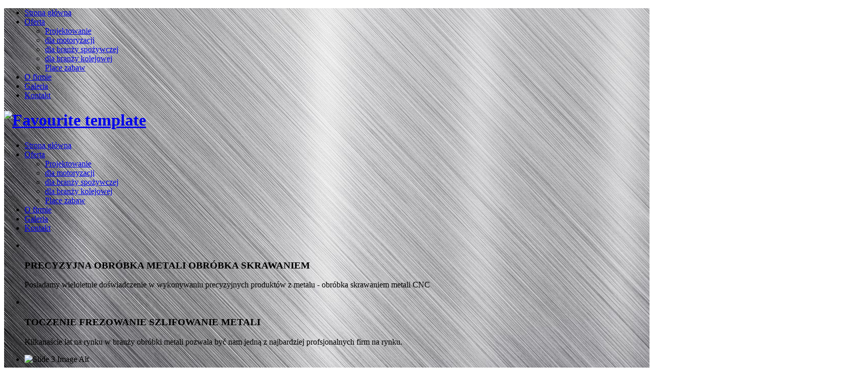

--- FILE ---
content_type: text/html; charset=utf-8
request_url: https://www.obrobkametaliskrawaniem.pl/obrobka-skrawaniem-lodz.html
body_size: 20906
content:

<!DOCTYPE html>

<html xmlns="http://www.w3.org/1999/xhtml" xml:lang="pl-pl" lang="pl-pl" dir="ltr" >

<!--[if lt IE 7]> <html class="no-js lt-ie9 lt-ie8 lt-ie7" lang="en"> <![endif]-->
<!--[if IE 7]>    <html class="no-js lt-ie9 lt-ie8" lang="en"> <![endif]-->
<!--[if IE 8]>    <html class="no-js lt-ie9" lang="en"> <![endif]-->
<!--[if gt IE 8]><!--> <html class="no-js" lang="en"> <!--<![endif]-->

<head>

	  <base href="https://www.obrobkametaliskrawaniem.pl/obrobka-skrawaniem-lodz.html" />
  <meta http-equiv="content-type" content="text/html; charset=utf-8" />
  <meta name="keywords" content="obróbka skrawaniem Łódź tanio, Łódź obróbka skrawaniem firma, skrawaniem obróbka Łódź cena, obróbka skrawaniem Łódź, Łódź obróbka skrawaniem, skrawaniem obróbka Łódź, Łódź skrawaniem obróbka, obróbka skrawaniem CNC Łódź, Łódź obróbka skrawaniem, obróbka skrawaniem metali Łódź, Łódź obróbka skrawaniem metali, obróbka skrawaniem metalu Łódź, Łódź obróbka skrawaniem metalu, obróbka skrawaniem w metalu Łódź, Łódź obróbka skrawaniem w metalu, firma obróbka skrawaniem Łódź, Łódź firma obróbka skrawaniem, firmy obróbka skrawaniem Łódź, tanie obróbka skrawaniem Łódź, obróbka skrawaniem Łódź ceny, cennik Łódź obróbka skrawaniem, firmy skrawaniem obróbka Łódź, dobra Łódź skrawaniem obróbka, najlepsza obróbka skrawaniem metali Łódź, polecana Łódź obróbka skrawaniem metali, obróbka skrawaniem metalu Łódź opinie, obróbka skrawaniem metali Łódź dobra opinia, usługi obróbka skrawaniem Łódź, toczenie obróbka skrawaniem Łódź, frezowanie obróbka skrawaniem Łódź, szlifowanie w metalu obróbka skrawaniem Łódź, toczenie metali obróbka skrawaniem Łódź, toczenie w Łodzi, firma frezowanie w metalu w Łodzi, firmy szlifowanie metalu w Łodzi" />
  <meta name="author" content="Super User" />
  <meta name="description" content="Oferta Obróbka skrawaniem Łódź usługi precyzyjna obróbka skrawaniem w Łodzi tanio firma obróbka skrawaniem metali Łódź niskie ceny profesjonalna firma toczenie skrawaniem metali tanie firmy szlifowanie skrawaniem metalu Łódź cena dobre najlepsze firmy frezowanie skrawaniem obróbka Łódź tanie usługi dobra opinia o firmie cennik obróbka skrawaniem Łódź w metalu CNC niska" />
  <meta name="generator" content="Joomla! - Open Source Content Management" />
  <title>Obróbka Skrawaniem Łódź Obróbka Skrawaniem Metali Łódź Firma Tanio Skrawaniem Obróbka Metalu w Łodzi Cena Obróbka Skrawaniem Toczenie w Metalu Łódź Ceny Usługi obróbka skrawaniem frezowanie metali Łódź cennik tania dobra firma obórka metali skrawaniem dobra opinia najlepsza polecana szlifowanie skrawaniem</title>
  <link href="/templates/favourite/favicon.ico" rel="shortcut icon" type="image/vnd.microsoft.icon" />
  <link rel="stylesheet" href="/media/jui/css/bootstrap.min.css" type="text/css" />
  <link rel="stylesheet" href="/media/jui/css/bootstrap-responsive.css" type="text/css" />
  <link rel="stylesheet" href="/modules/mod_favsocial/theme/FontAwesome/css/font-awesome.css" type="text/css" />
  <link rel="stylesheet" href="/modules/mod_favsocial/theme/favsocial.css" type="text/css" />
  <link rel="stylesheet" href="/modules/mod_favimagehover/theme/favimagehover.css" type="text/css" />
  <link rel="stylesheet" href="/modules/mod_favimagehover/theme/FontAwesome/css/font-awesome.css" type="text/css" />
  <link rel="stylesheet" href="/modules/mod_favslider/theme/favslider.css" type="text/css" />
  <script src="/media/jui/js/jquery.min.js" type="text/javascript"></script>
  <script src="/media/jui/js/jquery-noconflict.js" type="text/javascript"></script>
  <script src="/media/jui/js/jquery-migrate.min.js" type="text/javascript"></script>
  <script src="/media/system/js/caption.js" type="text/javascript"></script>
  <script src="/media/jui/js/bootstrap.min.js" type="text/javascript"></script>
  <script src="/modules/mod_favslider/js/jquery.flexslider.js" type="text/javascript"></script>
  <script src="/modules/mod_favslider/js/jquery.mousewheel.js" type="text/javascript"></script>
  <script type="text/javascript">
jQuery(window).on('load',  function() {
				new JCaption('img.caption');
			});
  </script>


	<meta name="viewport" content="width=device-width, initial-scale=1, maximum-scale=1">

	<!-- Stylesheets -->
	<link rel="stylesheet" href="/templates/favourite/icons/css/font-awesome.css" type="text/css" />
	<link rel="stylesheet" href="/templates/favourite/css/k2style.css" type="text/css" />
	<link rel="stylesheet" href="/templates/favourite/css/joomla.css" type="text/css" />
	<link rel="stylesheet" href="/templates/favourite/css/template.css" type="text/css" />

	<!-- Styles -->
	<link rel="stylesheet" href="/templates/favourite/css/styles/style1.css" type="text/css" />
	
	<!-- Google Font -->
	<link href='http://fonts.googleapis.com/css?family=Open+Sans' rel='stylesheet' type='text/css' />
	<link href='http://fonts.googleapis.com/css?family=Open+Sans' rel='stylesheet' type='text/css' />
	<link href='http://fonts.googleapis.com/css?family=Open+Sans:300' rel='stylesheet' type='text/css'>

	

<style type="text/css">

	#fav-containerwrap {
		background-image: url(/images/metal-texture-18537.jpg);
	}
	#fav-container {
		background-repeat: repeat;
	}
	.moduletable .menubasic a,
	.moduletable ul.nav.menubasic li.current ul.nav-child a,
	div[class^="moduletable-"] ul.nav.menubasic li.current ul.nav-child a,
	div[class*=" moduletable-"] ul.nav.menubasic li.current ul.nav-child a {
		color: #1CACFF ;
	}
	.moduletable ul.nav.menubasic li.current,
	div[class^="moduletable-"] ul.nav.menubasic li.current,
	div[class*=" moduletable-"] ul.nav.menubasic li.current,
	.moduletable ul.nav.menubasic li.current.active.deeper.parent,
	div[class^="moduletable-"] ul.nav.menubasic li.current.active.deeper.parent,
	div[class*=" moduletable-"] ul.nav.menubasic li.current.active.deeper.parent,
	.moduletable .menubasic li.active ul.nav-child:hover li.current.active.deeper.parent,
	div[class^="moduletable-"] .menubasic li.active ul.nav-child:hover li.current.active.deeper.parent,
	div[class*=" moduletable-"] .menubasic li.active ul.nav-child:hover li.current.active.deeper.parent {
		background-color: #1966FF ;
		color: #fff;
	}
	#fav-advertwrap {
		background-repeat: repeat;
	}
	#fav-slidewrap {
		background-repeat: repeat;
	}
	#fav-introwrap {
		background-repeat: repeat;
	}
	#fav-showcasewrap {
		background-repeat: repeat;
	}
	#fav-promowrap {
		background-repeat: repeat;
	}
	#fav-topwrap {
		background-repeat: repeat;
	}
	#fav-maintopwrap {
		background-repeat: repeat;
	}
	#fav-mainbottomwrap {
		background-repeat: repeat;
	}
	#fav-bottomwrap {
		background-repeat: repeat;
	}
	#fav-userwrap {
		background-repeat: repeat;
	}
	#fav-footerwrap {
		background-repeat: repeat;
	}
	#fav-copyrightwrap {
		background-repeat: repeat;
	}
	#fav-debugwrap {
		background-repeat: repeat;
	}
	.slogan {
		font-family: 'Helvetica Neue', Helvetica, sans-serif ;
	}
					  .retinaLogo {
    height: 52px;
  }
  .retinaLogo {
    width: 188px;
  }
  .retinaLogo {
    padding: 0px;
  }
  .retinaLogo {
    margin: 0px;
  }

</style>
	<script type="text/javascript">  (function(i,s,o,g,r,a,m){i['GoogleAnalyticsObject']=r;i[r]=i[r]||function(){
  (i[r].q=i[r].q||[]).push(arguments)},i[r].l=1*new Date();a=s.createElement(o),
  m=s.getElementsByTagName(o)[0];a.async=1;a.src=g;m.parentNode.insertBefore(a,m)
  })(window,document,'script','//www.google-analytics.com/analytics.js','ga');

  ga('create', 'UA-66238523-1', 'auto');
  ga('send', 'pageview');

</script>
	<script src="/templates/favourite/js/backtop/backtop.js"></script>
  
  <script>
  (function(i,s,o,g,r,a,m){i['GoogleAnalyticsObject']=r;i[r]=i[r]||function(){
  (i[r].q=i[r].q||[]).push(arguments)},i[r].l=1*new Date();a=s.createElement(o),
  m=s.getElementsByTagName(o)[0];a.async=1;a.src=g;m.parentNode.insertBefore(a,m)
  })(window,document,'script','//www.google-analytics.com/analytics.js','ga');

  ga('create', 'UA-66238523-1', 'auto');
  ga('send', 'pageview');

</script>

</head>

<body>

  <div id="fav-containerwrap" class="clearfix">

	  <!-- Navbar -->
	  <div class="container-fluid">
			<div class="row-fluid">
				<div id="fav-navbar" class="clearfix">
					<div class="navbar navbar-inverse">
						<div class="navbar-inner">
							<a class="btn btn-navbar" data-toggle="collapse" data-target=".nav-collapse">
								<span class="icon-bar"></span>
								<span class="icon-bar"></span>
								<span class="icon-bar"></span>
							</a>
							<div class="nav-collapse collapse">
																	<div id="fav-navbar-collapse" class="span12">
										<div class="moduletable" ><ul class="nav menu nav-pills">
<li class="item-101"><a href="/" >Strona główna</a></li><li class="item-102 deeper parent"><a href="/oferta.html" >Oferta</a><ul class="nav-child unstyled small"><li class="item-103"><a href="/oferta/projektowanie.html" >Projektowanie</a></li><li class="item-122"><a href="/oferta/dla-motoryzacji.html" >dla motoryzacji</a></li><li class="item-123"><a href="/oferta/dla-branzy-spozywczej.html" >dla branży spożywczej</a></li><li class="item-124"><a href="/oferta/dla-branzy-kolejowej.html" >dla branży kolejowej</a></li><li class="item-125"><a href="/oferta/place-zabaw.html" >Place zabaw</a></li></ul></li><li class="item-104"><a href="/o-firmie.html" >O firmie</a></li><li class="item-105"><a href="/galeria.html" >Galeria</a></li><li class="item-106"><a href="/kontakt.html" >Kontakt</a></li></ul>
</div>
									</div>
															</div>
						</div>
					</div>
				</div>
			</div>
	  </div>

	  <div id="fav-container">

			<!-- Advert -->
			
			<!-- Header -->
			<div class="container-fluid" id="fav-headerwrap">
				<div class="row-fluid">

						<div id="fav-header" class="span12">

							<div id="fav-logo" class="span3">
																	<h1>
										<a class="defaultLogo" href="/">
											<img src="/templates/favourite/images/logo/logo.png" style="border:0;" alt="Favourite template" />
										</a>
									</h1>
																																															</div>

																		 <div id="fav-nav" class="span9">
											<div class="navigation">
												<div class="moduletable" ><ul class="nav menu nav-pills">
<li class="item-101"><a href="/" >Strona główna</a></li><li class="item-102 deeper parent"><a href="/oferta.html" >Oferta</a><ul class="nav-child unstyled small"><li class="item-103"><a href="/oferta/projektowanie.html" >Projektowanie</a></li><li class="item-122"><a href="/oferta/dla-motoryzacji.html" >dla motoryzacji</a></li><li class="item-123"><a href="/oferta/dla-branzy-spozywczej.html" >dla branży spożywczej</a></li><li class="item-124"><a href="/oferta/dla-branzy-kolejowej.html" >dla branży kolejowej</a></li><li class="item-125"><a href="/oferta/place-zabaw.html" >Place zabaw</a></li></ul></li><li class="item-104"><a href="/o-firmie.html" >O firmie</a></li><li class="item-105"><a href="/galeria.html" >Galeria</a></li><li class="item-106"><a href="/kontakt.html" >Kontakt</a></li></ul>
</div>
											</div>
										 </div>
								
						</div>

				</div>
			</div>

			<!-- Slide -->
			
				<div class="container-fluid" id="fav-slidewrap">
					<div class="row-fluid">

														
								<div id="fav-slide" class="clearfix">

																				<div id="fav-slide1"
												class="span12">

												<div class="moduletable" >
<!--[if (IE 7)|(IE 8)]><style type= text/css>.fav-control-thumbs li {width: 24.99%!important;}</style><![endif]-->

<script type="text/javascript">
jQuery.noConflict();
jQuery(window).load(function(){
      jQuery('#slider-18141').favslider({
	animation: "fade",
	directionNav: true,
	keyboardNav: true,
	mousewheel: false,
	slideshow: false,
	slideshowSpeed: 7000,
	randomize: false,
	animationLoop: true,
	pauseOnHover: true,

controlNav: true,  start: function(slider){
       jQuery('body').removeClass('loading');
        }
      });
    });

</script> 


		<div id="slider-18141" class="favslider" >
		    <ul class="favs">
					    	<li  >
		    		 <img src="/media/favslider/slider7.jpg" alt="" /> 		    		<div id="fav-caption">
		    		<h3 id="fav-caption1">PRECYZYJNA OBRÓBKA METALI OBRÓBKA SKRAWANIEM</h3>		    		<p id="fav-caption2">Posiadamy wieloletnie doświadczenie w wykonywaniu precyzyjnych produktów z metalu - obróbka skrawaniem metali CNC</p>
		    		</div> 		    	</li>
		    	<li  >
		    		 <img src="/media/favslider/slider4.jpeg" alt="" /> 		    		<div id="fav-caption">
		    		<h3 id="fav-caption1">TOCZENIE FREZOWANIE SZLIFOWANIE METALI</h3>		    		<p id="fav-caption2">Kilkanaście lat na rynku w branży obróbki metali pozwala być nam jedną z najbardziej profsjonalnych firm na rynku.</p>
		    		</div> 		    	</li>
		    	<li  >
		    		 <img src="/media/favslider/slider5.jpg" alt="Slide 3 Image Alt" /> 		    		<div id="fav-caption">
		    		<h3 id="fav-caption1">PRODUCENT FORM WTRYSKOWYCH</h3>		    		<p id="fav-caption2">Wykonujemy: naprawa, modernizacja, projektowanie i produkcja form wtryskowych. Niskie atrakcyjne ceny.</p>
		    		</div> 		    	</li>
		    </ul>
		</div>

</section>

</div>

											</div>
																					
								</div>

							
					</div>
				</div>

			
			<!-- Intro -->
			
			<!-- Showcase -->
			
			<!-- Promo -->
			
			<!-- Top -->
			
			<!-- Maintop -->
			
			<!-- Breadcrumbs -->
			
			<!-- Main -->
			<div class="container-fluid" id="fav-mainwrap">
				<div class="row-fluid">

						<div id="fav-main" class="clearfix">

															<div id="fav-maincontent" class="span12">
									<div id="system-message-container">
	</div>

									<div class="item-page" itemscope itemtype="http://schema.org/Article">
	<meta itemprop="inLanguage" content="pl-PL" />
	
		
			<div class="page-header">
		<h2 itemprop="name">
							Strona główna					</h2>
							</div>
					
	
	
		
								<div itemprop="articleBody">
		<p><strong>KARFORM - OBRÓBKA SKRAWANIEM METALI - SZLIFOWANIE TOCZENIE FREZOWANIE W METALU<br /></strong></p>
<p>Przedsiębiorstwo Handlowo Usługowe <span style="color: #333333;"><strong>KARFORM</strong></span>  jest firmą zajmującą się <strong>obróbką skrawaniem metali</strong>. Zajmujemy się <strong>toczeniem, frezowaniem, szlifowaniem</strong> oraz <strong>projektowaniem, naprawą, regeneracją</strong> i <strong>produkcją form wtryskowych</strong>. Wykonujemy również wszelkiego rodzaju <strong>narzędzia do maszyn</strong> i urządzeń. Nasze wieloletnie doświadczenie w dziedzinie <strong>obróbka skrawaniem metali </strong>pomogło w podjęciu współpracy z firmami, które zajmują się między innymi nawierzchniami kolejowymi. Dzięki temu wykonujemy części do maszyn i urządzeń do linii produkcyjnej podkładów strunobetonowych. </p>
<p>Nasza rzetelność, wysoka jakość oferowanych przez nas usług oraz doświadczenie w zakresie <strong>obróbki skrawaniem metali CNC</strong> a także <strong>projektowaniu i produkcją form wtryskowych</strong> udało nam się zdobyć bardzo duże grono zadowolonych klientów co pozwoliło na nawiązanie współpracy z firmami działającymi w branży motoryzacyjnej, w której modernizujemy, wykonujemy oraz regenerujemy formy wtryskowe. W roku 2012 podjęliśmy współpracę z firmą, która zajmuje się <strong>projektowaniem</strong> oraz <strong>wykonywaniem placów zabaw</strong> dla dzieci dla restauracji Mc'Donalds. Dynamiczny rozwój firmy wraz z wysoko wykwalifikowanymi pracownikami pozwala na dostosowanie naszych możliwości do potrzeb klienta. Staramy się ciągle rozwijać oraz powiększać swoją ofertę. W celu uzyskania większej ilości informacji zapraszamy do kontaktu telefonicznego lub skorzystania z formularza kontaktowego znajdującego się na naszej stronie. Naszym Klientom zapewniamy profesjonalne doradztwo oraz pomoc w rozwiązywaniu problemów konstruktorskich, funkcjonalnych, użytkowych itp. </p>
<p>Nasza produkcja skierowana dla branż:</p>
<ul>
<li><strong>Motoryzacyjnej</strong></li>
<li><strong>Spożywczej</strong></li>
<li><strong>Kolejowej</strong></li>
<li><strong>Place zabaw</strong></li>
</ul>
<p> </p>
<p>Świadczymy również usługi w zakresie obróbki skrawaniem: <strong>frezowanie, toczenie, szlifowanie</strong> itp.  </p>
<p>Jesteśmy chętni na współpracę z innymi branżami, wystarczy się z nami skontaktować i przedstawić swoje zapytanie lub ofertę.</p>
<p> </p>
<p>Naszymi atutami są:</p>
<ol>
<li>Konkurencyjne ceny oraz czas realizacji danego projektu</li>
<li>Doświadczony zespół w wieloletnim stażem w dziedzinie obróbki skrawaniem metali oraz projektowanie i wykonywaniem form wtryskowych</li>
<li>Profesjonalne doradztwo od początku projektu do jego wykonania.</li>
</ol>
<p> </p>
<p>Zachęcamy do nadsyłania swoich rysunków oraz modeli 3D w celu opracowania oferty oraz cennika za ich wykonanie. Oferty opracowujemy i wyceniamy także na podstawie gotowych produktów. </p>
<p>Powierzając nam swój projekt zapewniamy solidną współpracę oraz konkurencyjne ceny. Zapraszamy do kontaktu oraz odwiedzenia siedziby naszej firmy w Ujściu koło Piły, woj. Wielkopolskie. </p>	</div>

	
						</div>

								</div>
							
						</div>

				</div>
			</div>

			<!-- Mainbottom -->
			
			<!-- Bottom -->
			
				<div class="container-fluid" id="fav-bottomwrap">
					<div class="row-fluid">

							
							
								<div id="fav-bottom" class="clearfix">
																				<div id="fav-bottom1"
												class="span4">

												<div class="moduletable" ><h3>Przejrzyj</h3>

<div id="favimagehover">

  <div id="favimagehover-uploadimage">
          <img src="/images/karform/Fotolia_45939648_S.jpg"
          alt=""
          style="-webkit-border-top-left-radius: 4px;
          -webkit-border-top-right-radius: 4px;
          -moz-border-radius-topleft: 4px;
          -moz-border-radius-topright: 4px;
          border-top-left-radius: 4px;
          border-top-right-radius: 4px;"/>
      </div>

  <div
    id="favimagehover-image"
    style="background-color: #111111;
          -webkit-border-top-left-radius: 4px;
          -webkit-border-top-right-radius: 4px;
          -moz-border-radius-topleft: 4px;
          -moz-border-radius-topright: 4px;
          border-top-left-radius: 4px;
          border-top-right-radius: 4px;">
    <p
    id="favimagehover-text"
    style="color: #FFFFFF;
          font-size: 14px;
          line-height: 21px;
          text-align: center;">
            Obróbka skrawaniem to technika tworzenia części sprzętu polegająca na nadawaniu przedmiotowi wymiarów i kształtów poprzez usuwanie materiału narzędziem skrawającym.    </p>

    <div
      id="favimagehover-readmore">
        <a href="http://www.obrobkametaliskrawaniem.pl/oferta/projektowanie.html"
            target="_blank"
            style="color: #111111;
              padding: 8px 13px 6px;
              margin: 0;
              background-color: #EEEEEE;
              -webkit-border-radius: 4px;
              -moz-border-radius: 4px;
              border-radius: 4px; ">
            Czytaj więcej        </a>
    </div>
  </div>

</div>

<h3
  id="favimagehover-title"
  style="margin-bottom:0;
        color: #FFFFFF;
        background-color: #111111;
        padding: 10px 10px;
        font-size: 13px;
        line-height: 1.4em;
        text-align: center;
        -webkit-border-bottom-right-radius: 4px;
        -webkit-border-bottom-left-radius: 4px;
        -moz-border-radius-bottomright: 4px;
        -moz-border-radius-bottomleft: 4px;
        border-bottom-right-radius: 4px;
        border-bottom-left-radius: 4px;">
    <i class="fa fa-coffee"
      style="color: #FFFFFF;
             font-size: 0px;
             vertical-align: middle">
    </i>
    <span
      style="color: #FFFFFF;">
      Projektowanie części obróbka metali skrawaniem    </span>
</h3>






</div><div class="moduletable" >

<div id="favimagehover">

  <div id="favimagehover-uploadimage">
          <img src="/images/karform/Fotolia_49424149_XS.jpg"
          alt=""
          style="-webkit-border-top-left-radius: 4px;
          -webkit-border-top-right-radius: 4px;
          -moz-border-radius-topleft: 4px;
          -moz-border-radius-topright: 4px;
          border-top-left-radius: 4px;
          border-top-right-radius: 4px;"/>
      </div>

  <div
    id="favimagehover-image"
    style="background-color: #111111;
          -webkit-border-top-left-radius: 4px;
          -webkit-border-top-right-radius: 4px;
          -moz-border-radius-topleft: 4px;
          -moz-border-radius-topright: 4px;
          border-top-left-radius: 4px;
          border-top-right-radius: 4px;">
    <p
    id="favimagehover-text"
    style="color: #FFFFFF;
          font-size: 14px;
          line-height: 21px;
          text-align: center;">
            Wykonujemy narzędzia do części maszyn i urządzeń lini produkcyjnej podkładów strunobetonowych. Wykonujemy:  nakrętki, tuleje, atryce, stemple do prasy.    </p>

    <div
      id="favimagehover-readmore">
        <a href="http://www.obrobkametaliskrawaniem.pl/oferta/dla-branzy-kolejowej.html"
            target="_blank"
            style="color: #111111;
              padding: 11px 16px 9px;
              margin: 0;
              background-color: #EEEEEE;
              -webkit-border-radius: 4px;
              -moz-border-radius: 4px;
              border-radius: 4px; ">
            Czytaj więcej        </a>
    </div>
  </div>

</div>

<h3
  id="favimagehover-title"
  style="margin-bottom:0;
        color: #FFFFFF;
        background-color: #111111;
        padding: 10px 10px;
        font-size: 13px;
        line-height: 1.4em;
        text-align: center;
        -webkit-border-bottom-right-radius: 4px;
        -webkit-border-bottom-left-radius: 4px;
        -moz-border-radius-bottomright: 4px;
        -moz-border-radius-bottomleft: 4px;
        border-bottom-right-radius: 4px;
        border-bottom-left-radius: 4px;">
    <i class="fa fa-coffee"
      style="color: #FFFFFF;
             font-size: 0px;
             vertical-align: middle">
    </i>
    <span
      style="color: #FFFFFF;">
      OBRÓBKA METALI CNC BRANŻA KOLEJOWA    </span>
</h3>






</div>

											</div>
																															<div id="fav-bottom2"
											class="span4">

											<div class="moduletable" ><h3>Naszą</h3>

<div id="favimagehover">

  <div id="favimagehover-uploadimage">
          <img src="/images/karform/Fotolia_30581832_XS(1).jpg"
          alt=""
          style="-webkit-border-top-left-radius: 4px;
          -webkit-border-top-right-radius: 4px;
          -moz-border-radius-topleft: 4px;
          -moz-border-radius-topright: 4px;
          border-top-left-radius: 4px;
          border-top-right-radius: 4px;"/>
      </div>

  <div
    id="favimagehover-image"
    style="background-color: #111111;
          -webkit-border-top-left-radius: 4px;
          -webkit-border-top-right-radius: 4px;
          -moz-border-radius-topleft: 4px;
          -moz-border-radius-topright: 4px;
          border-top-left-radius: 4px;
          border-top-right-radius: 4px;">
    <p
    id="favimagehover-text"
    style="color: #FFFFFF;
          font-size: 14px;
          line-height: 21px;
          text-align: center;">
            Projektujemy oraz produkujemy formy wtryskowe i rozdmuchowe. Wykonaliśmy regeneracje form wtryskowych do: Volvo, Skoda, Mercedes, Kia.    </p>

    <div
      id="favimagehover-readmore">
        <a href="http://www.obrobkametaliskrawaniem.pl/oferta/dla-motoryzacji.html"
            target="_blank"
            style="color: #111111;
              padding: 11px 16px 9px;
              margin: 0;
              background-color: #EEEEEE;
              -webkit-border-radius: 4px;
              -moz-border-radius: 4px;
              border-radius: 4px; ">
            Czytaj więcej        </a>
    </div>
  </div>

</div>

<h3
  id="favimagehover-title"
  style="margin-bottom:0;
        color: #FFFFFF;
        background-color: #111111;
        padding: 10px 10px;
        font-size: 13px;
        line-height: 1.4em;
        text-align: center;
        -webkit-border-bottom-right-radius: 4px;
        -webkit-border-bottom-left-radius: 4px;
        -moz-border-radius-bottomright: 4px;
        -moz-border-radius-bottomleft: 4px;
        border-bottom-right-radius: 4px;
        border-bottom-left-radius: 4px;">
    <i class="fa fa-coffee"
      style="color: #FFFFFF;
             font-size: 0px;
             vertical-align: middle">
    </i>
    <span
      style="color: #FFFFFF;">
      Obróbka metali CNC dla motoryzacji    </span>
</h3>






</div><div class="moduletable" >

<div id="favimagehover">

  <div id="favimagehover-uploadimage">
          <img src="/images/karform/Fotolia_38593753_S.jpg"
          alt=""
          style="-webkit-border-top-left-radius: 4px;
          -webkit-border-top-right-radius: 4px;
          -moz-border-radius-topleft: 4px;
          -moz-border-radius-topright: 4px;
          border-top-left-radius: 4px;
          border-top-right-radius: 4px;"/>
      </div>

  <div
    id="favimagehover-image"
    style="background-color: #111111;
          -webkit-border-top-left-radius: 4px;
          -webkit-border-top-right-radius: 4px;
          -moz-border-radius-topleft: 4px;
          -moz-border-radius-topright: 4px;
          border-top-left-radius: 4px;
          border-top-right-radius: 4px;">
    <p
    id="favimagehover-text"
    style="color: #FFFFFF;
          font-size: 14px;
          line-height: 21px;
          text-align: center;">
            Produkujemy formy wtryskowe szybko i dokładnie. Siła z jaką sprawdzamy nasze formy wtryskowe to 150-250 ton więc gwarantujemy, że są one na najwyższym poziomie.    </p>

    <div
      id="favimagehover-readmore">
        <a href="http://www.obrobkametaliskrawaniem.pl/produkcja-form-wtryskowych.html"
            target="_blank"
            style="color: #111111;
              padding: 11px 16px 9px;
              margin: 0;
              background-color: #EEEEEE;
              -webkit-border-radius: 4px;
              -moz-border-radius: 4px;
              border-radius: 4px; ">
            Czytaj więcej        </a>
    </div>
  </div>

</div>

<h3
  id="favimagehover-title"
  style="margin-bottom:0;
        color: #FFFFFF;
        background-color: #111111;
        padding: 10px 10px;
        font-size: 13px;
        line-height: 1.4em;
        text-align: center;
        -webkit-border-bottom-right-radius: 4px;
        -webkit-border-bottom-left-radius: 4px;
        -moz-border-radius-bottomright: 4px;
        -moz-border-radius-bottomleft: 4px;
        border-bottom-right-radius: 4px;
        border-bottom-left-radius: 4px;">
    <i class="fa fa-coffee"
      style="color: #FFFFFF;
             font-size: 0px;
             vertical-align: middle">
    </i>
    <span
      style="color: #FFFFFF;">
      Produkcja projektowanie i naprawa form wtryskowych    </span>
</h3>






</div>

										</div>
																															<div id="fav-bottom3"
											class="span4">

											<div class="moduletable" ><h3>Ofertę</h3>

<div id="favimagehover">

  <div id="favimagehover-uploadimage">
          <img src="/images/karform/Fotolia_39047876_XS.jpg"
          alt=""
          style="-webkit-border-top-left-radius: 4px;
          -webkit-border-top-right-radius: 4px;
          -moz-border-radius-topleft: 4px;
          -moz-border-radius-topright: 4px;
          border-top-left-radius: 4px;
          border-top-right-radius: 4px;"/>
      </div>

  <div
    id="favimagehover-image"
    style="background-color: #111111;
          -webkit-border-top-left-radius: 4px;
          -webkit-border-top-right-radius: 4px;
          -moz-border-radius-topleft: 4px;
          -moz-border-radius-topright: 4px;
          border-top-left-radius: 4px;
          border-top-right-radius: 4px;">
    <p
    id="favimagehover-text"
    style="color: #FFFFFF;
          font-size: 14px;
          line-height: 21px;
          text-align: center;">
            Projektujemy oraz wykonujemy urządzenia do konfekcjonowania produktów sypkich. Produkujemy piecie do suszenia i palenia kaw, mieszalniki a także inne maszyny.    </p>

    <div
      id="favimagehover-readmore">
        <a href="http://www.obrobkametaliskrawaniem.pl/oferta/dla-branzy-spozywczej.html"
            target="_blank"
            style="color: #111111;
              padding: 11px 16px 9px;
              margin: 0;
              background-color: #EEEEEE;
              -webkit-border-radius: 4px;
              -moz-border-radius: 4px;
              border-radius: 4px; ">
            Czytaj więcej        </a>
    </div>
  </div>

</div>

<h3
  id="favimagehover-title"
  style="margin-bottom:0;
        color: #FFFFFF;
        background-color: #111111;
        padding: 10px 10px;
        font-size: 13px;
        line-height: 1.4em;
        text-align: center;
        -webkit-border-bottom-right-radius: 4px;
        -webkit-border-bottom-left-radius: 4px;
        -moz-border-radius-bottomright: 4px;
        -moz-border-radius-bottomleft: 4px;
        border-bottom-right-radius: 4px;
        border-bottom-left-radius: 4px;">
    <i class="fa fa-coffee"
      style="color: #FFFFFF;
             font-size: 0px;
             vertical-align: middle">
    </i>
    <span
      style="color: #FFFFFF;">
      OBRÓBKA METALI CNC BRANŻA SPOŻYWCZA - OBRÓBKA SKRAWANIEM METALU    </span>
</h3>






</div><div class="moduletable" >

<div id="favimagehover">

  <div id="favimagehover-uploadimage">
          <img src="/images/karform/Fotolia_42847839_M.jpg"
          alt=""
          style="-webkit-border-top-left-radius: 4px;
          -webkit-border-top-right-radius: 4px;
          -moz-border-radius-topleft: 4px;
          -moz-border-radius-topright: 4px;
          border-top-left-radius: 4px;
          border-top-right-radius: 4px;"/>
      </div>

  <div
    id="favimagehover-image"
    style="background-color: #111111;
          -webkit-border-top-left-radius: 4px;
          -webkit-border-top-right-radius: 4px;
          -moz-border-radius-topleft: 4px;
          -moz-border-radius-topright: 4px;
          border-top-left-radius: 4px;
          border-top-right-radius: 4px;">
    <p
    id="favimagehover-text"
    style="color: #FFFFFF;
          font-size: 14px;
          line-height: 21px;
          text-align: center;">
            .    </p>

    <div
      id="favimagehover-readmore">
        <a href="http://www.obrobkametaliskrawaniem.pl/kontakt.html"
            target="_blank"
            style="color: #111111;
              padding: 11px 16px 9px;
              margin: 0;
              background-color: #EEEEEE;
              -webkit-border-radius: 4px;
              -moz-border-radius: 4px;
              border-radius: 4px; ">
            Kontakt        </a>
    </div>
  </div>

</div>

<h3
  id="favimagehover-title"
  style="margin-bottom:0;
        color: #FFFFFF;
        background-color: #111111;
        padding: 10px 10px;
        font-size: 13px;
        line-height: 1.4em;
        text-align: center;
        -webkit-border-bottom-right-radius: 4px;
        -webkit-border-bottom-left-radius: 4px;
        -moz-border-radius-bottomright: 4px;
        -moz-border-radius-bottomleft: 4px;
        border-bottom-right-radius: 4px;
        border-bottom-left-radius: 4px;">
    <i class="fa fa-coffee"
      style="color: #FFFFFF;
             font-size: 15px;
             vertical-align: middle">
    </i>
    <span
      style="color: #FFFFFF;">
      KONTAKT    </span>
</h3>






</div>

										</div>
																										</div>
							
					</div>
				</div>

			
			<!-- User -->
			
				<div class="container-fluid" id="fav-userwrap">
					<div class="row-fluid">

							
							
								<div id="fav-user" class="clearfix">
																				<div id="fav-user1"
												class="span4">

												<div class="moduletable" ><ul class="nav menu">
<li class="item-107"><a href="/obrobka-skrawaniem-metalu.html" >Obróbka skrawaniem metalu</a></li><li class="item-108"><a href="/regeneracja-form-wtryskowych.html" >Regeneracja form wtryskowych</a></li><li class="item-109"><a href="/projektowanie-narzedzi-precyzyjnych.html" >Projektowanie narzędzi precyzyjnych</a></li><li class="item-110"><a href="/precyzyjna-obrobka-skrawaniem-metali.html" >Precyzyjna obróbka skrawaniem metali</a></li></ul>
</div>

											</div>
																															<div id="fav-user2"
											class="span4">

											<div class="moduletable" ><ul class="nav menu">
<li class="item-111"><a href="/projektowanie-form-wtryskowych.html" >Projektowanie form wtryskowych </a></li><li class="item-112"><a href="/produkcja-form-wtryskowych.html" >Produkcja form wtryskowych</a></li><li class="item-113"><a href="/producent-form-wtryskowych.html" >Producent form wtryskowych</a></li><li class="item-114"><a href="/naprawa-form-wtryskowych.html" >Naprawa form wtryskowych</a></li><li class="item-115"><a href="/firma-obrobka-skrawaniem-metali.html" >Firma obróbka skrawaniem metali</a></li><li class="item-140"><a href="/frezowanie-metali.html" >Frezowanie metali CNC</a></li><li class="item-141"><a href="/szlifowanie-metali.html" >Szlifowanie metali CNC</a></li><li class="item-142"><a href="/toczenie-metali.html" >Toczenie metali CNC</a></li></ul>
</div>

										</div>
																															<div id="fav-user3"
											class="span4">

											<div class="moduletable" ><ul class="nav menu">
<li class="item-116"><a href="/obrobka-skrawaniem-metali-cnc-dla-motoryzacji.html" >Obróbka skrawaniem metali CNC dla branży motoryzacyjnej</a></li><li class="item-117"><a href="/obrobka-skrawaniem-metali-cnc-dla-branzy-spozywczej.html" >Obróbka skrawaniem metali CNC dla branży spożywczej</a></li><li class="item-118"><a href="/obrobka-skrawaniem-metali-cnc-dla-branzy-kolejowej.html" >Obróbka skrawaniem metali CNC dla branży kolejowej</a></li><li class="item-119"><a href="/projektowanie-obrobka-skrawaniem.html" >Projektowanie obróbką skrawaniem</a></li><li class="item-120"><a href="/projektowanie-placow-zabaw.html" >Projektowanie placów zabaw</a></li></ul>
</div>
										</div>
									 								</div>
							
					</div>
				</div>

			
			<!-- Backtotop -->
			<div class="container-fluid">
				<div class="row-fluid">
											<div id="fav-backtotop" class="span12">
							<a href="/" class="backtop" title="BACK TO TOP"><i class="fa fa-angle-up"></i>
															</a>
						</div>
									</div>
			</div>

			<!-- Footer -->
			
				<div class="container-fluid" id="fav-footerwrap">
					<div class="row-fluid">

							
							
								<div id="fav-footer" class="clearfix">
																				<div id="fav-footer1"
												class="span3">

												<div class="moduletable" ><ul class="nav menu">
<li class="item-234"><a href="/obrobka-skrawaniem-belchatow.html" >Obróbka skrawaniem Bełchatów</a></li><li class="item-235"><a href="/obrobka-skrawaniem-bedzin.html" >Obróbka skrawaniem Będzin</a></li><li class="item-236"><a href="/obrobka-skrawaniem-biala-podlaska.html" >Obróbka skrawaniem Biała Podlaska</a></li><li class="item-237"><a href="/obrobka-skrawaniem-bialystok.html" >Obróbka skrawaniem Białystok</a></li><li class="item-238"><a href="/obrobka-skrawaniem-bielsko-biala.html" >Obróbka skrawaniem Bielsko Biała</a></li><li class="item-239"><a href="/obrobka-skrawaniem-bydgoszcz.html" >Obróbka skrawaniem Bydgoszcz</a></li><li class="item-241"><a href="/obrobka-skrawaniem-bytom.html" >Obróbka skrawaniem Bytom</a></li><li class="item-242"><a href="/obrobka-skrawaniem-chelm.html" >Obróbka skrawaniem Chełm</a></li><li class="item-243"><a href="/obrobka-skrawaniem-chorzow.html" >Obróbka skrawaniem Chorzów</a></li><li class="item-244"><a href="/obrobka-skrawaniem-czestochowa.html" >Obróbka skrawaniem Częstochowa</a></li><li class="item-245"><a href="/obrobka-skrawaniem-dabrowa-gornicza.html" >Obróbka skrawaniem Dąbrowa Górnicza</a></li><li class="item-246"><a href="/obrobka-skrawaniem-elblag.html" >Obróbka skrawaniem Elbląg</a></li><li class="item-247"><a href="/obrobka-skrawaniem-elk.html" >Obróbka skrawaniem Ełk</a></li><li class="item-248"><a href="/obrobka-skrawaniem-gdansk.html" >Obróbka skrawaniem Gdańsk</a></li><li class="item-249"><a href="/obrobka-skrawaniem-gdynia.html" >Obróbka skrawaniem Gdynia</a></li><li class="item-250"><a href="/obrobka-skrawaniem-gliwice.html" >Obróbka skrawaniem Gliwice</a></li><li class="item-251"><a href="/obrobka-skrawaniem-glogow.html" >Obróbka skrawaniem Głogów</a></li><li class="item-252"><a href="/obrobka-skrawaniem-gniezno.html" >Obróbka skrawaniem Gniezno</a></li><li class="item-253"><a href="/obrobka-skrawaniem-gorzow-wielkopolski.html" >Obróbka skrawaniem Gorzów Wielkopolski</a></li><li class="item-254"><a href="/obrobka-skrawaniem-grudzadz.html" >Obróbka skrawaniem Grudziądz</a></li><li class="item-255"><a href="/obróbka-skrawaniem-inowrocław.html" >Obróbka skrawaniem Inowrocław</a></li><li class="item-264"><a href="/obrobka-skrawaniem-jastrzebie-zdroj.html" >Obróbka skrawaniem Jastrzębie Zdrój</a></li><li class="item-265"><a href="/obrobka-skrawaniem-jaworzno.html" >Obróbka skrawaniem Jaworzno</a></li><li class="item-266"><a href="/obrobka-skrawaniem-jelenia-gora.html" >Obróbka skrawaniem Jelenia Góra</a></li><li class="item-270"><a href="/obrobka-skrawaniem-cnc-kalisz.html" >Obróbka skrawaniem Kalisz</a></li><li class="item-271"><a href="/obrobka-skrawaniem-katowice.html" >Obróbka skrawaniem Katowice</a></li><li class="item-272"><a href="/obrobka-skrawaniem-kedzierzyn-kozle.html" >Obróbka skrawaniem Kędzierzyn Koźle</a></li><li class="item-273"><a href="/obrobka-skrawaniem-kielce.html" >Obróbka skrawaniem Kielce</a></li><li class="item-274"><a href="/obrobka-skrawaniem-konin.html" >Obróbka skrawaniem Konin</a></li><li class="item-275"><a href="/obrobka-skrawaniem-koszalin.html" >Obróbka skrawaniem Koszalin</a></li><li class="item-276"><a href="/obrobka-skrawaniem-krakow.html" >Obróbka skrawaniem Kraków</a></li><li class="item-277"><a href="/obrobka-skrawaniem-legionowo.html" >Obróbka skrawaniem Legionowo</a></li><li class="item-278"><a href="/obrobka-skrawaniem-legnica.html" >Obróbka skrawaniem Legnica</a></li><li class="item-279"><a href="/obrobka-skrawaniem-leszno.html" >Obróbka skrawaniem Leszno</a></li><li class="item-280"><a href="/obrobka-skrawaniem-lubin.html" >Obróbka skrawaniem Lubin</a></li><li class="item-281"><a href="/obrobka-skrawaniem-lublin.html" >Obróbka skrawaniem Lublin</a></li><li class="item-282"><a href="/obrobka-skrawaniem-lomza.html" >Obróbka skrawaniem Łomża</a></li><li class="item-283 current active"><a href="/obrobka-skrawaniem-lodz.html" >Obróbka skrawaniem Łódź</a></li><li class="item-284"><a href="/obrobka-skrawaniem-mielec.html" >Obróbka skrawaniem Mielec</a></li><li class="item-285"><a href="/obrobka-skrawaniem-myslowice.html" >Obróbka skrawaniem Mysłowice</a></li><li class="item-286"><a href="/obrobka-skrawaniem-nowy-sacz.html" >Obróbka skrawaniem Nowy Sącz</a></li><li class="item-287"><a href="/obrobka-skrawaniem-olsztyn.html" >Obróbka skrawaniem Olsztyn</a></li><li class="item-288"><a href="/obrobka-skrawaniem-opole.html" >Obróbka skrawaniem Opole</a></li><li class="item-289"><a href="/obrobka-skrawaniem-ostroleka.html" >Obróbka skrawaniem Ostrołęka</a></li><li class="item-290"><a href="/obrobka-skrawaniem-ostrowiec-swietokrzyski.html" >Obróbka skrawaniem Ostrowiec Świętokrzyski</a></li><li class="item-291"><a href="/obrobka-skrawaniem-ostrow-wielkopolski.html" >Obróbka skrawaniem Ostrów Wielkopolski</a></li><li class="item-292"><a href="/obrobka-skrawaniem-pabianice.html" >Obróbka skrawaniem Pabianice</a></li><li class="item-293"><a href="/obrobka-skrawaniem-piekary-slaskie.html" >Obróbka skrawaniem Piekary Śląskie</a></li><li class="item-294"><a href="/obrobka-skrawaniem-pila.html" >Obróbka skrawaniem Piła</a></li><li class="item-295"><a href="/obrobka-skrawaniem-piotrkow-trybunalski.html" >Obróbka skrawaniem Piotrków Trybunalski</a></li><li class="item-296"><a href="/obrobka-skrawaniem-plock.html" >Obróbka skrawaniem Płock</a></li><li class="item-297"><a href="/obrobka-skrawaniem-poznan.html" >Obróbka skrawaniem Poznań</a></li><li class="item-298"><a href="/obrobka-skrawaniem-pruszkow.html" >Obróbka skrawaniem Pruszków</a></li><li class="item-299"><a href="/obrobka-skrawaniem-przemysl.html" >Obróbka skrawaniem Przemyśl</a></li><li class="item-300"><a href="/obrobka-skrawaniem-raciborz.html" >Obróbka skrawaniem Racibórz</a></li><li class="item-301"><a href="/obrobka-skrawaniem-radom.html" >Obróbka skrawaniem Radom</a></li><li class="item-302"><a href="/obrobka-skrawaniem-ruda-slaska.html" >Obróbka skrawaniem Ruda Śląska</a></li><li class="item-303"><a href="/obrobka-skrawaniem-rybnik.html" >Obróbka skrawaniem Rybnik</a></li><li class="item-304"><a href="/obrobka-skrawaniem-rzeszow.html" >Obróbka skrawaniem Rzeszów</a></li><li class="item-305"><a href="/obrobka-skrawaniem-siedlice.html" >Obróbka skrawaniem Siedlice</a></li><li class="item-306"><a href="/obrobka-skrawaniem-siemianowice-slaskie.html" >Obróbka skrawaniem Siemianowice Śląskie</a></li><li class="item-307"><a href="/obrobka-skrawaniem-slupsk.html" >Obróbka skrawaniem Słupsk</a></li><li class="item-308"><a href="/obrobka-skrawaniem-sosnowiec.html" >Obróbka skrawaniem Sosnowiec</a></li><li class="item-309"><a href="/obróbka-skrawaniem-stalowa-wola.html" >Obróbka skrawaniem Stalowa Wola</a></li><li class="item-310"><a href="/obrobka-skrawaniem-starachowice.html" >Obróbka skrawaniem Starachowice</a></li><li class="item-311"><a href="/obrobka-skrawaniem-stargard-szczecinski.html" >Obróbka skrawaniem Stargard Szczeciński</a></li><li class="item-312"><a href="/obrobka-skrawaniem-suwalki.html" >Obróbka skrawaniem Suwałki</a></li><li class="item-313"><a href="/obrobka-skrawaniem-szczecin.html" >Obróbka skrawaniem Szczecin</a></li><li class="item-314"><a href="/obrobka-skrawaniem-swidnica.html" >Obróbka skrawaniem Świdnica</a></li><li class="item-315"><a href="/obrobka-skrawaniem-swietochlowice.html" >Obróbka skrawaniem Świętochłowice</a></li><li class="item-316"><a href="/obrobka-skrawaniem-tarnowskie-gory.html" >Obróbka skrawaniem Tarnowskie Góry</a></li><li class="item-317"><a href="/obrobka-skrawaniem-tarnow.html" >Obróbka skrawaniem Tarnów</a></li><li class="item-318"><a href="/obrobka-skrawaniem-tczew.html" >Obróbka skrawaniem Tczew</a></li><li class="item-319"><a href="/obrobka-skrawaniem-tomaszow-mazowiecki.html" >Obróbka skrawaniem Tomaszów Mazowiecki</a></li><li class="item-320"><a href="/obrobka-skrawaniem-torun.html" >Obróbka skrawaniem Toruń</a></li><li class="item-321"><a href="/obrobka-skrawaniem-tychy.html" >Obróbka skrawaniem Tychy</a></li><li class="item-322"><a href="/obrobka-skrawaniem-walbrzych.html" >Obróbka skrawaniem Wałbrzych</a></li><li class="item-323"><a href="/obrobka-skrawaniem-warszawa.html" >Obróbka skrawaniem Warszawa</a></li><li class="item-324"><a href="/obrobka-skrawaniem-wloclawek.html" >Obróbka skrawaniem Włocławek</a></li><li class="item-325"><a href="/obrobka-skrawaniem-wroclaw.html" >Obróbka skrawaniem Wrocław</a></li><li class="item-326"><a href="/obrobka-skrawaniem-zabrze.html" >Obróbka skrawaniem Zabrze</a></li><li class="item-327"><a href="/obrobka-skrawaniem-zamosc.html" >Obróbka skrawaniem Zamość</a></li><li class="item-328"><a href="/obrobka-skrawaniem-zawiercie.html" >Obróbka skrawaniem Zawiercie</a></li><li class="item-329"><a href="/obrobka-skrawaniem-zgierz.html" >Obróbka skrawaniem Zgierz</a></li><li class="item-330"><a href="/obrobka-skrawaniem-zielona-gora.html" >Obróbka skrawaniem Zielona Góra</a></li><li class="item-331"><a href="/obrobka-skrawaniem-zory.html" >Obróbka skrawaniem Żory</a></li></ul>
</div>

											</div>
																															<div id="fav-footer2"
											class="span3">

											<div class="moduletable" ><ul class="nav menu">
<li class="item-332"><a href="/toczenie-belchatow.html" >Toczenie Bełchatów</a></li><li class="item-333"><a href="/toczenie-bedzin.html" >Toczenie Będzin</a></li><li class="item-334"><a href="/toczenie-biala-podlaska.html" >Toczenie Biała Podlaska</a></li><li class="item-335"><a href="/toczenie-bialystok.html" >Toczenie Białystok</a></li><li class="item-336"><a href="/toczenie-bielsko-biala.html" >Toczenie Bielsko Biała</a></li><li class="item-337"><a href="/toczenie-bydgoszcz.html" >Toczenie Bydgoszcz</a></li><li class="item-338"><a href="/toczenie-bytom.html" >Toczenie Bytom</a></li><li class="item-339"><a href="/toczenie-chelm.html" >Toczenie Chełm</a></li><li class="item-340"><a href="/toczenie-chorzow.html" >Toczenie Chorzów</a></li><li class="item-341"><a href="/toczenie-czestochowa.html" >Toczenie Częstochowa</a></li><li class="item-342"><a href="/toczenie-dabrowa-gornicza.html" >Toczenie Dąbrowa Górnicza</a></li><li class="item-343"><a href="/toczenie-elblag.html" >Toczenie Elbląg</a></li><li class="item-344"><a href="/toczenie-elk.html" >Toczenie Ełk</a></li><li class="item-345"><a href="/toczenie-gdansk.html" >Toczenie Gdańsk</a></li><li class="item-346"><a href="/toczenie-gdynia.html" >Toczenie Gdynia</a></li><li class="item-347"><a href="/toczenie-gliwice.html" >Toczenie Gliwice</a></li><li class="item-348"><a href="/toczenie-glogow.html" >Toczenie Głogów</a></li><li class="item-349"><a href="/toczenie-gniezno.html" >Toczenie Gniezno</a></li><li class="item-350"><a href="/toczenie-gorzow-wielkopolski.html" >Toczenie Gorzów Wielkopolski</a></li><li class="item-351"><a href="/toczenie-grudziadz.html" >Toczenie Grudziądz</a></li><li class="item-352"><a href="/toczenie-inowroclaw.html" >Toczenie Inowrocław</a></li><li class="item-353"><a href="/toczenie-jastrzebie-zdroj.html" >Toczenie Jastrzębie Zdrój</a></li><li class="item-354"><a href="/toczenie-jaworzno.html" >Toczenie Jaworzno</a></li><li class="item-355"><a href="/toczenie-jelenia-gora.html" >Toczenie Jelenia Góra</a></li><li class="item-356"><a href="/toczenie-kalisz.html" >Toczenie Kalisz</a></li><li class="item-357"><a href="/toczenie-katowice.html" >Toczenie Katowice</a></li><li class="item-358"><a href="/toczenie-kedzierzyn-kozle.html" >Toczenie Kędzierzyn Koźle</a></li><li class="item-359"><a href="/toczenie-kielce.html" >Toczenie Kielce</a></li><li class="item-360"><a href="/toczenie-konin.html" >Toczenie Konin</a></li><li class="item-361"><a href="/toczenie-koszalin.html" >Toczenie Koszalin</a></li><li class="item-362"><a href="/toczenie-krawko.html" >Toczenie Kraków</a></li><li class="item-363"><a href="/toczenie-legionowo.html" >Toczenie Legionowo</a></li><li class="item-364"><a href="/toczenie-legnica.html" >Toczenie Legnica</a></li><li class="item-365"><a href="/toczenie-leszno.html" >Toczenie Leszno</a></li><li class="item-366"><a href="/toczenie-lubin.html" >Toczenie Lubin</a></li><li class="item-367"><a href="/toczenie-lublin.html" >Toczenie Lublin</a></li><li class="item-368"><a href="/toczenie-lomza.html" >Toczenie Łomża</a></li><li class="item-369"><a href="/toczenie-lodz.html" >Toczenie Łódź</a></li><li class="item-370"><a href="/toczenie-mielec.html" >Toczenie Mielec</a></li><li class="item-371"><a href="/toczenie-myslowice.html" >Toczenie Mysłowice</a></li><li class="item-372"><a href="/toczenie-nowy-sacz.html" >Toczenie Nowy Sącz</a></li><li class="item-373"><a href="/toczenie-olsztyn.html" >Toczenie Olsztyn</a></li><li class="item-374"><a href="/toczenie-opole.html" >Toczenie Opole</a></li><li class="item-375"><a href="/toczenie-ostroleka.html" >Toczenie Ostrołęka</a></li><li class="item-376"><a href="/toczenie-ostrowiec-swietorzyski.html" >Toczenie Ostrowiec Świętorzyski</a></li><li class="item-377"><a href="/toczenie-ostrow-wielkopolski.html" >Toczenie Ostrów Wielkopolski</a></li><li class="item-378"><a href="/toczenie-pabianice.html" >Toczenie Pabianice</a></li><li class="item-379"><a href="/toczenie-piekary-slaskie.html" >Toczenie Piekary Śląskie</a></li><li class="item-380"><a href="/toczenie-pila.html" >Toczenie Piła</a></li><li class="item-381"><a href="/toczenie-piotrkow-trybunalski.html" >Toczenie Piotrków Trybunalski</a></li><li class="item-382"><a href="/toczenie-plock.html" >Toczenie Płock</a></li><li class="item-383"><a href="/toczenie-poznan.html" >Toczenie Poznań</a></li><li class="item-384"><a href="/toczenie-pruszkow.html" >Toczenie Pruszków</a></li><li class="item-385"><a href="/toczenie-przemysl.html" >Toczenie Przemyśl</a></li><li class="item-386"><a href="/toczenie-raciborz.html" >Toczenie Racibórz</a></li><li class="item-387"><a href="/toczenie-radom.html" >Toczenie Radom</a></li><li class="item-388"><a href="/toczenie-ruda-slaska.html" >Toczenie Ruda Śląska</a></li><li class="item-389"><a href="/toczenie-rybnik.html" >Toczenie Rybnik</a></li><li class="item-390"><a href="/toczenie-rzeszow.html" >Toczenie Rzeszów</a></li><li class="item-391"><a href="/toczenie-siedlice.html" >Toczenie Siedlice</a></li><li class="item-392"><a href="/toczenie-siemianowice-slaskie.html" >Toczenie Siemianowice Śląskie</a></li><li class="item-393"><a href="/toczenie-slupsk.html" >Toczenie Słupsk</a></li><li class="item-394"><a href="/toczenie-sosnowiec.html" >Toczenie Sosnowiec</a></li><li class="item-395"><a href="/toczenie-stalowa-wola.html" >Toczenie Stalowa Wola</a></li><li class="item-396"><a href="/toczenie-starachowice.html" >Toczenie Starachowice</a></li><li class="item-397"><a href="/toczenie-stargard-szczecinski.html" >Toczenie Stargd Szczeciński</a></li><li class="item-398"><a href="/toczenie-suwalki.html" >Toczenie Suwałkie</a></li><li class="item-399"><a href="/toczenie-szczecin.html" >Toczenie Szczecin</a></li><li class="item-400"><a href="/toczenie-swidnica.html" >Toczenie Świdnica</a></li><li class="item-401"><a href="/toczenie-świętochłowice.html" >Toczenie Świętochłowice</a></li><li class="item-402"><a href="/toczenie-tarnowskie-gory.html" >Toczenie Tarnowskie Góry</a></li><li class="item-403"><a href="/toczenie-tarnow.html" >Toczenie Tarnów</a></li><li class="item-404"><a href="/toczenie-tczew.html" >Toczenie Tczew</a></li><li class="item-405"><a href="/toczenie-tomaszow-mazowiecki.html" >Toczenie Tomaszów Mazowiecki</a></li><li class="item-406"><a href="/toczenie-torun.html" >Toczenie Toruń</a></li><li class="item-407"><a href="/toczenie-walbrzych.html" >Toczenie Wałbrzych</a></li><li class="item-408"><a href="/toczenie-warszawa.html" >Toczenie Warszawa</a></li><li class="item-409"><a href="/toczenie-wloclawek.html" >Toczenie Włocławek</a></li><li class="item-410"><a href="/toczenie-wroclaw.html" >Toczenie Wrocław</a></li><li class="item-411"><a href="/toczenie-zabrze.html" >Toczenie Zabrze</a></li><li class="item-412"><a href="/toczenie-zamosc.html" >Toczenie Zamość</a></li><li class="item-413"><a href="/toczenie-zawiercie.html" >Toczenie Zawiercie</a></li><li class="item-414"><a href="/toczenie-zgierz.html" >Toczenie Zgierz</a></li><li class="item-415"><a href="/toczenie-zielona-gora.html" >Toczenie Zielona Góra</a></li><li class="item-416"><a href="/toczenie-zory.html" >Toczenie Żory</a></li><li class="item-417"><a href="/toczenie-tychy.html" >Toczenie Tychy</a></li></ul>
</div>

										</div>
																															<div id="fav-footer3"
											class="span3">

											<div class="moduletable" ><ul class="nav menu">
<li class="item-420"><a href="/frezowanie-metali-belchatow.html" >Frezowanie metali Bełchatów</a></li><li class="item-421"><a href="/frezowanie-metali-bedzin.html" >Frezowanie metali Będzin</a></li><li class="item-422"><a href="/frezowanie-metali-biala%20podlaska.html" >Frezowanie metali Biała Podlaska</a></li><li class="item-423"><a href="/frezowanie-metali-bialystok.html" >Frezowanie metali Białystok</a></li><li class="item-424"><a href="/frezowanie-metali-bielsko%20biala.html" >Frezowanie metali Bielsko Biała</a></li><li class="item-425"><a href="/frezowanie-metali-bydgoszcz.html" >Frezowanie metali Bydgoszcz</a></li><li class="item-426"><a href="/frezowanie-metali-bytom.html" >Frezowanie metali Bytom</a></li><li class="item-427"><a href="/frezowanie-metali-chelm.html" >Frezowanie metali Chełm</a></li><li class="item-428"><a href="/frezowanie-metali-chorzow.html" >Frezowanie metali Chorzów</a></li><li class="item-429"><a href="/frezowanie-metali-czestochowa.html" >Frezowanie metali Częstochowa</a></li><li class="item-430"><a href="/frezowanie-metali-dabrowa%20gornicza.html" >Frezowanie metali Dąbrowa Górnicza</a></li><li class="item-431"><a href="/frezowanie-metali-elblag.html" >Frezowanie metali Elbląg</a></li><li class="item-432"><a href="/frezowanie-metali-elk.html" >Frezowanie metali Ełk</a></li><li class="item-433"><a href="/frezowanie-metali-gdansk.html" >Frezowanie metali Gdańsk</a></li><li class="item-434"><a href="/frezowanie-metali-gdynia.html" >Frezowanie metali Gdynia</a></li><li class="item-435"><a href="/frezowanie-metali-gliwice.html" >Frezowanie metali Gliwice</a></li><li class="item-436"><a href="/frezowanie-metali-glogow.html" >Frezowanie metali Głogów</a></li><li class="item-437"><a href="/frezowanie-metali-gniezno.html" >Frezowanie metali Gniezno</a></li><li class="item-438"><a href="/frezowanie-metali-gorzow%20wielkopolski.html" >Frezowanie metali Gorzów Wielkopolski</a></li><li class="item-439"><a href="/frezowanie-metali-grudziadz.html" >Frezowanie metali Grudziądz</a></li><li class="item-440"><a href="/frezowanie-metali-inowroclaw.html" >Frezowanie metali Inowrocław</a></li><li class="item-441"><a href="/frezowanie-metali-jastrzebie%20zdroj.html" >Frezowanie metali Jastrzębie Zdrój</a></li><li class="item-442"><a href="/frezowanie-metali-jaworzno.html" >Frezowanie metali Jaworzno</a></li><li class="item-443"><a href="/frezowanie-metali-jelenia%20gora.html" >Frezowanie metali Jelenia Góra</a></li><li class="item-444"><a href="/frezowanie-metali-kalisz.html" >Frezowanie metali Kalisz</a></li><li class="item-445"><a href="/frezowanie-metali-katowice.html" >Frezowanie metali Katowice</a></li><li class="item-446"><a href="/frezowanie-metali-kedzierzyn%20kozle.html" >Frezowanie metali Kędzierzyn Koźle</a></li><li class="item-447"><a href="/frezowanie-metali-kielce.html" >Frezowanie metali Kielce</a></li><li class="item-448"><a href="/frezowanie-metali-konin.html" >Frezowanie metali Konin</a></li><li class="item-449"><a href="/frezowanie-metali-koszalin.html" >Frezowanie metali Koszalin</a></li><li class="item-450"><a href="/frezowanie-metali-krakow.html" >Frezowanie metali Kraków</a></li><li class="item-451"><a href="/frezowanie-metali-legionowo.html" >Frezowanie metali Legionowo</a></li><li class="item-452"><a href="/frezowanie-metali-legnica.html" >Frezowanie metali Legnica</a></li><li class="item-453"><a href="/frezowanie-metali-leszno.html" >Frezowanie metali Leszno</a></li><li class="item-454"><a href="/frezowanie-metali-lubin.html" >Frezowanie metali Lubin</a></li><li class="item-455"><a href="/frezowanie-metali-lublin.html" >Frezowanie metali Lublin</a></li><li class="item-456"><a href="/frezowanie-metali-lomza.html" >Frezowanie metali Łomża</a></li><li class="item-457"><a href="/frezowanie-metali-lodz.html" >Frezowanie metali Łódź</a></li><li class="item-458"><a href="/frezowanie-metali-mielec.html" >Frezowanie metali Mielec</a></li><li class="item-459"><a href="/frezowanie-metali-myslowice.html" >Frezowanie metali Mysłowice</a></li><li class="item-460"><a href="/frezowanie-metali-nowy%20sacz.html" >Frezowanie metali Nowy Sącz</a></li><li class="item-461"><a href="/frezowanie-metali-olsztyn.html" >Frezowanie metali Olsztyn</a></li><li class="item-462"><a href="/frezowanie-metali-opole.html" >Frezowanie metali Opole</a></li><li class="item-463"><a href="/frezowanie-metali-ostroleka.html" >Frezowanie metali Ostrołęka</a></li><li class="item-464"><a href="/frezowanie-metali-ostrowiec%20swietokrzyski.html" >Frezowanie metali Ostrowiec Świętokrzyski</a></li><li class="item-465"><a href="/frezowanie-metali-ostrow%20wielkopolski.html" >Frezowanie metali Ostrów Wielkopolski</a></li><li class="item-466"><a href="/frezowanie-metali-pabianice.html" >Frezowanie metali Pabianice</a></li><li class="item-467"><a href="/frezowanie-metali-piekary%20slaskie.html" >Frezowanie metali Piekary Śląskie</a></li><li class="item-468"><a href="/frezowanie-metali-pila.html" >Frezowanie metali Piła</a></li><li class="item-469"><a href="/frezowanie-metali-piotrkow%20trybunalski.html" >Frezowanie metali Piotrków Trybunalski</a></li><li class="item-470"><a href="/frezowanie-metali-plock.html" >Frezowanie metali Płock</a></li><li class="item-471"><a href="/frezowanie-metali-poznan.html" >Frezowanie metali Poznań</a></li><li class="item-472"><a href="/frezowanie-metali-pruszkow.html" >Frezowanie metali Pruszków</a></li><li class="item-473"><a href="/frezowanie-metali-przemysl.html" >Frezowanie metali Przemyśl</a></li><li class="item-474"><a href="/frezowanie-metali-raciborz.html" >Frezowanie metali Racibórz</a></li><li class="item-475"><a href="/frezowanie-metali-radom.html" >Frezowanie metali Radom</a></li><li class="item-476"><a href="/frezowanie-metali-ruda%20slaska.html" >Frezowanie metali Ruda Śląska</a></li><li class="item-477"><a href="/frezowanie-metali-rybnik.html" >Frezowanie metali Rybnik</a></li><li class="item-478"><a href="/frezowanie-metali-rzeszow.html" >Frezowanie metali Rzeszów</a></li><li class="item-479"><a href="/frezowanie-metali-siedlice.html" >Frezowanie metali Siedlice</a></li><li class="item-480"><a href="/frezowanie-metali-siemianowice%20slaskie.html" >Frezowanie metali Siemianowice Śląskie</a></li><li class="item-481"><a href="/frezowanie-metali-slupsk.html" >Frezowanie metali Słupsk</a></li><li class="item-482"><a href="/frezowanie-metali-sosnowiec.html" >Frezowanie metali Sosnowiec</a></li><li class="item-483"><a href="/frezowanie-metali-stalowa%20wola.html" >Frezowanie metali Stalowa Wola</a></li><li class="item-484"><a href="/frezowanie-metali-starachowice.html" >Frezowanie metali Starachowice</a></li><li class="item-485"><a href="/frezowanie-metali-stargard%20szczecinski.html" >Frezowanie metali Stargard Szczeciński</a></li><li class="item-486"><a href="/frezowanie-metali-suwalki.html" >Frezowanie metali Suwałki</a></li><li class="item-487"><a href="/frezowanie-metali-szczecin.html" >Frezowanie metali Szczecin</a></li><li class="item-488"><a href="/frezowanie-metali-swidnica.html" >Frezowanie metali Świdnica</a></li><li class="item-489"><a href="/frezowanie-metali-swietochlowice.html" >Frezowanie metali Świętochłowice</a></li><li class="item-490"><a href="/frezowanie-metali-tarnowskie%20gory.html" >Frezowanie metali Tarnowskie Góry</a></li><li class="item-491"><a href="/frezowanie-metali-tarnow.html" >Frezowanie metali Tarnów</a></li><li class="item-492"><a href="/frezowanie-metali-tczew.html" >Frezowanie metali Tczew</a></li><li class="item-493"><a href="/frezowanie-metali-tomaszow%20mazowiecki.html" >Frezowanie metali Tomaszów Mazowiecki</a></li><li class="item-494"><a href="/frezowanie-metali-torun.html" >Frezowanie metali Toruń</a></li><li class="item-495"><a href="/frezowanie-metali-tychy.html" >Frezowanie metali Tychy</a></li><li class="item-496"><a href="/frezowanie-metali-walbrzych.html" >Frezowanie metali Wałbrzych</a></li><li class="item-497"><a href="/frezowanie-metali-warszawa.html" >Frezowanie metali Warszawa</a></li><li class="item-498"><a href="/frezowanie-metali-wloclawek.html" >Frezowanie metali Włocławek</a></li><li class="item-499"><a href="/frezowanie-metali-wroclaw.html" >Frezowanie metali Wrocław</a></li><li class="item-500"><a href="/frezowanie-metali-zabrze.html" >Frezowanie metali Zabrze</a></li><li class="item-501"><a href="/frezowanie-metali-zamosc.html" >Frezowanie metali Zamość</a></li><li class="item-502"><a href="/frezowanie-metali-zawiercie.html" >Frezowanie metali Zawiercie</a></li><li class="item-503"><a href="/frezowanie-metali-zgierz.html" >Frezowanie metali Zgierz</a></li><li class="item-504"><a href="/frezowanie-metali-zielona%20gora.html" >Frezowanie metali Zielona Góra</a></li><li class="item-505"><a href="/frezowanie-metali-zory.html" >Frezowanie metali Żory</a></li></ul>
</div>
										</div>
																												<div id="fav-footer4"
											class="span3">

											<div class="moduletable" ><ul class="nav menu">
<li class="item-513"><a href="/szlifowanie-metalu-belchatow.html" >Szlifowanie metalu Bełchatów</a></li><li class="item-514"><a href="/szlifowanie-metalu-bedzin.html" >Szlifowanie metalu Będzin</a></li><li class="item-515"><a href="/szlifowanie-metalu-biala-podlaska.html" >Szlifowanie metalu Biała Podlaska</a></li><li class="item-516"><a href="/szlifowanie-metalu-bialystok.html" >Szlifowanie metalu Białystok</a></li><li class="item-517"><a href="/szlifowanie-metalu-bielsko-biala.html" >Szlifowanie metalu Bielsko Biała</a></li><li class="item-518"><a href="/szlifowanie-metalu-bydgoszcz.html" >Szlifowanie metalu Bydgoszcz</a></li><li class="item-519"><a href="/szlifowanie-metalu-bytom.html" >Szlifowanie metalu Bytom</a></li><li class="item-520"><a href="/szlifowanie-metalu-chelm.html" >Szlifowanie metalu Chełm</a></li><li class="item-521"><a href="/szlifowanie-metalu-chorzow.html" >Szlifowanie metalu Chorzów</a></li><li class="item-522"><a href="/szlifowanie-metalu-czestochowa.html" >Szlifowanie metalu Częstochowa</a></li><li class="item-523"><a href="/szlifowanie-metalu-dabrowa-gornicza.html" >Szlifowanie metalu Dąbrowa Górnicza</a></li><li class="item-524"><a href="/szlifowanie-metalu-elblag.html" >Szlifowanie metalu Elbląg</a></li><li class="item-525"><a href="/szlifowanie-metalu-elk.html" >Szlifowanie metalu Ełk</a></li><li class="item-526"><a href="/szlifowanie-metalu-gdansk.html" >Szlifowanie metalu Gdańsk</a></li><li class="item-527"><a href="/szlifowanie-metalu-gdynia.html" >Szlifowanie metalu Gdynia</a></li><li class="item-528"><a href="/szlifowanie-metalu-gliwice.html" >Szlifowanie metalu Gliwice</a></li><li class="item-529"><a href="/szlifowanie-metalu-glogow.html" >Szlifowanie metalu Głogów</a></li><li class="item-530"><a href="/szlifowanie-metalu-gniezno.html" >Szlifowanie metalu Gniezno</a></li><li class="item-531"><a href="/szlifowanie-metalu-gorzow-wielkopolski.html" >Szlifowanie metalu Gorzów Wielkopolski</a></li><li class="item-532"><a href="/szlifowanie-metalu-grudziadz.html" >Szlifowanie metalu Grudziądz</a></li><li class="item-533"><a href="/szlifowanie-metalu-inowroclaw.html" >Szlifowanie metalu Inowrocław</a></li><li class="item-534"><a href="/szlifowanie-metalu-jastrzebie-zdroj.html" >Szlifowanie metalu Jastrzębie Zdrój</a></li><li class="item-535"><a href="/szlifowanie-metalu-jaworzno.html" >Szlifowanie metalu Jaworzno</a></li><li class="item-536"><a href="/szlifowanie-metalu-jelenia-gora.html" >Szlifowanie metalu Jelenia Góra</a></li><li class="item-537"><a href="/szlifowanie-metalu-kalisz.html" >Szlifowanie metalu Kalisz</a></li><li class="item-538"><a href="/szlifowanie-metalu-katowice.html" >Szlifowanie metalu Katowice</a></li><li class="item-539"><a href="/szlifowanie-metalu-kedzierzyn-kozle.html" >Szlifowanie metalu Kędzierzyn Koźle</a></li><li class="item-540"><a href="/szlifowanie-metalu-kielce.html" >Szlifowanie metalu Kielce</a></li><li class="item-541"><a href="/szlifowanie-metalu-konin.html" >Szlifowanie metalu Konin</a></li><li class="item-542"><a href="/szlifowanie-metalu-koszalin.html" >Szlifowanie metalu Koszalin</a></li><li class="item-543"><a href="/szlifowanie-metalu-krakow.html" >Szlifowanie metalu Kraków</a></li><li class="item-544"><a href="/szlifowanie-metalu-legionowo.html" >Szlifowanie metalu Legionowo</a></li><li class="item-545"><a href="/szlifowanie-metalu-legnica.html" >Szlifowanie metalu Legnica</a></li><li class="item-546"><a href="/szlifowanie-metalu-leszno.html" >Szlifowanie metalu Leszno</a></li><li class="item-547"><a href="/szlifowanie-metalu-lubin.html" >Szlifowanie metalu Lubin</a></li><li class="item-548"><a href="/szlifowanie-metalu-lublin.html" >Szlifowanie metalu Lublin</a></li><li class="item-549"><a href="/szlifowanie-metalu-lomza.html" >Szlifowanie metalu Łomża</a></li><li class="item-550"><a href="/szlifowanie-metalu-lodz.html" >Szlifowanie metalu Łódź</a></li><li class="item-551"><a href="/szlifowanie-metalu-mielec.html" >Szlifowanie metalu Mielec</a></li><li class="item-552"><a href="/szlifowanie-metalu-myslowice.html" >Szlifowanie metalu Mysłowice</a></li><li class="item-553"><a href="/szlifowanie-metalu-nowy-sacz.html" >Szlifowanie metalu Nowy Sącz</a></li><li class="item-554"><a href="/szlifowanie-metalu-olsztyn.html" >Szlifowanie metalu Olsztyn</a></li><li class="item-555"><a href="/szlifowanie-metalu-opole.html" >Szlifowanie metalu Opole</a></li><li class="item-556"><a href="/szlifowanie-metalu-ostroleka.html" >Szlifowanie metalu Ostrołęka</a></li><li class="item-557"><a href="/szlifowanie-metalu-ostrowiec-swietokrzyski.html" >Szlifowanie metalu Ostrowiec Świętokrzyski</a></li><li class="item-558"><a href="/szlifowanie-metalu-ostrow-wielkopolski.html" >Szlifowanie metalu Ostrów Wielkopolski</a></li><li class="item-559"><a href="/szlifowanie-metalu-pabianice.html" >Szlifowanie metalu Pabianice</a></li><li class="item-560"><a href="/szlifowanie-metalu-piekary-slaskie.html" >Szlifowanie metalu Piekary Śląskie</a></li><li class="item-561"><a href="/szlifowanie-metalu-pila.html" >Szlifowanie metalu Piła</a></li><li class="item-562"><a href="/szlifowanie-metalu-piotrkow-trybunalski.html" >Szlifowanie metalu Piotrków Trybunalski</a></li><li class="item-563"><a href="/szlifowanie-metalu-plock.html" >Szlifowanie metalu Płock</a></li><li class="item-564"><a href="/szlifowanie-metalu-poznan.html" >Szlifowanie metalu Poznań</a></li><li class="item-565"><a href="/szlifowanie-metalu-pruszkow.html" >Szlifowanie metalu Pruszków</a></li><li class="item-566"><a href="/szlifowanie-metalu-przemysl.html" >Szlifowanie metalu Przemyśl</a></li><li class="item-567"><a href="/szlifowanie-metalu-raciborz.html" >Szlifowanie metalu Racibórz</a></li><li class="item-568"><a href="/szlifowanie-metalu-radom.html" >Szlifowanie metalu Radom</a></li><li class="item-569"><a href="/szlifowanie-metalu-ruda-slaska.html" >Szlifowanie metalu Ruda Śląska</a></li><li class="item-570"><a href="/szlifowanie-metalu-rybnik.html" >Szlifowanie metalu Rybnik</a></li><li class="item-571"><a href="/szlifowanie-metalu-rzeszow.html" >Szlifowanie metalu Rzeszów</a></li><li class="item-572"><a href="/szlifowanie-metalu-siedlice.html" >Szlifowanie metalu Siedlice</a></li><li class="item-573"><a href="/szlifowanie-metalu-siemianowice-slaskie.html" >Szlifowanie metalu Siemianowice Śląskie</a></li><li class="item-574"><a href="/szlifowanie-metalu-slupsk.html" >Szlifowanie metalu Słupsk</a></li><li class="item-575"><a href="/szlifowanie-metalu-sosnowiec.html" >Szlifowanie metalu Sosnowiec</a></li><li class="item-576"><a href="/szlifowanie-metalu-stalowa-wola.html" >Szlifowanie metalu Stalowa Wola</a></li><li class="item-577"><a href="/szlifowanie-metalu-starachowice.html" >Szlifowanie metalu Starachowice</a></li><li class="item-578"><a href="/szlifowanie-metalu-stargard-szczecinski.html" >Szlifowanie metalu Stargard Szczeciński</a></li><li class="item-579"><a href="/szlifowanie-metalu-suwalki.html" >Szlifowanie metalu Suwałki</a></li><li class="item-580"><a href="/szlifowanie-metalu-szczecin.html" >Szlifowanie metalu Szczecin</a></li><li class="item-581"><a href="/szlifowanie-metalu-swidnica.html" >Szlifowanie metalu Świdnica</a></li><li class="item-582"><a href="/szlifowanie-metalu-swietochlowice.html" >Szlifowanie metalu Świętochłowice</a></li><li class="item-583"><a href="/szlifowanie-metalu-tarnowskie-gory.html" >Szlifowanie metalu Tarnowskie Góry</a></li><li class="item-584"><a href="/szlifowanie-metalu-tarnow.html" >Szlifowanie metalu Tarnów</a></li><li class="item-585"><a href="/szlifowanie-metalu-tczew.html" >Szlifowanie metalu Tczew</a></li><li class="item-586"><a href="/szlifowanie-metalu-tomaszow-mazowiecki.html" >Szlifowanie metalu Tomaszów Mazowiecki</a></li><li class="item-587"><a href="/szlifowanie-metalu-torun.html" >Szlifowanie metalu Toruń</a></li><li class="item-588"><a href="/szlifowanie-metalu-tychy.html" >Szlifowanie metalu Tychy</a></li><li class="item-589"><a href="/szlifowanie-metalu-walbrzych.html" >Szlifowanie metalu Wałbrzych</a></li><li class="item-590"><a href="/szlifowanie-metalu-warszawa.html" >Szlifowanie metalu Warszawa</a></li><li class="item-591"><a href="/szlifowanie-metalu-wloclawek.html" >Szlifowanie metalu Włocławek</a></li><li class="item-592"><a href="/szlifowanie-metalu-wroclaw.html" >Szlifowanie metalu Wrocław</a></li><li class="item-593"><a href="/szlifowanie-metalu-zabrze.html" >Szlifowanie metalu Zabrze</a></li><li class="item-594"><a href="/szlifowanie-metalu-zamosc.html" >Szlifowanie metalu Zamość</a></li><li class="item-595"><a href="/szlifowanie-metalu-zawiercie.html" >Szlifowanie metalu Zawiercie</a></li><li class="item-596"><a href="/szlifowanie-metalu-zgierz.html" >Szlifowanie metalu Zgierz</a></li><li class="item-597"><a href="/szlifowanie-metalu-zielona-gora.html" >Szlifowanie metalu Zielona Góra</a></li><li class="item-598"><a href="/szlifowanie-metalu-zory.html" >Szlifowanie metalu Żory</a></li></ul>
</div>

										</div>
																	</div>
							
					</div>
				</div>

			
			<!-- Backtotop mobile -->
			<div class="container-fluid">
				<div class="row-fluid">
					<div id="fav-backtotop-mobile" class="span12">
						<a href="/" class="backtop" title="BACK TO TOP"><i class="fa fa-angle-up"></i>
													</a>
					</div>
				</div>
			</div>

			<!-- Copyright -->
			
				<div class="container-fluid" id="fav-copyrightwrap">
					<div class="row-fluid">

							
							
								<div id="fav-copyright" class="clearfix">

																			<div id="fav-showcopyright"
											class="span3">
												<p>&#0169; 2025
													<a href="http://#" target="_blank">
														KARFORM													</a>

												</p>

										</div>
									
																				<div id="fav-copyright1"
												class="span6">

												<div class="moduletable" >

<div class="custom"  >
	</div>
</div><div class="moduletable" >

<div class="custom"  >
	<p><a title="Studio interbit Piła" href="http://www.studiointerbit.pl/"><img src="/images/strony-internetowe-Pila.jpg" alt="strony internetowe Pila" width="200" height="46" /></a></p></div>
</div><div class="moduletable" ><h3>Menu Miasta</h3><ul class="nav menu">
<li class="item-148"><a href="/obrobka-metali-belchatow.html" >Obróbka metali Bełchatów</a></li><li class="item-149"><a href="/obrobka-metali-bedzin.html" >Obróbka metali Będzin</a></li><li class="item-150"><a href="/obrobka-metali-biala-podlaska.html" >Obróbka Metali Biała Podlaska</a></li><li class="item-151"><a href="/obrobka-metali-bialystok.html" >Obróbka metali Białystok</a></li><li class="item-152"><a href="/obrobka-metali-bielsko-biala.html" >Obróbka metali Bielsko Biała</a></li><li class="item-153"><a href="/obrobka-metali-bydgoszcz.html" >Obróbka metali Bydgoszcz</a></li><li class="item-154"><a href="/obrobka-metali-bytom.html" >Obróbka metali Bytom</a></li><li class="item-155"><a href="/obrobka-metali-chelm.html" >Obróbka metali Chełm</a></li><li class="item-156"><a href="/obrobka-metali-chorzow.html" >Obróbka metali Chorzów</a></li><li class="item-157"><a href="/obrobka-metali-czestochowa.html" >Obróbka metali Częstochowa</a></li><li class="item-158"><a href="/obrobka-metali-dabrowa-gornicza.html" >Obróbka metali Dąbrowa Górnicza</a></li><li class="item-159"><a href="/obrobka-metali-elblag.html" >Obróbka metali Elbląg</a></li><li class="item-160"><a href="/obrobka-metali-elk.html" >Obróbka metali Ełk</a></li><li class="item-161"><a href="/obrobka-metali-gdansk.html" >Obróbka metali Gdańsk</a></li><li class="item-162"><a href="/obrobka-metali-gdynia.html" >Obróbka metali Gdynia</a></li><li class="item-163"><a href="/obrobka-metali-gliwice.html" >Obróbka metali Gliwice</a></li><li class="item-164"><a href="/obrobka-metali-glogow.html" >Obróbka metali Głogów</a></li><li class="item-165"><a href="/obrobka-metali-gniezno.html" >Obróbka metali Gniezno</a></li><li class="item-166"><a href="/obrobka-metali-gorzow-wielkopolski.html" >Obróbka metali Gorzów Wielkopolski</a></li><li class="item-167"><a href="/obrobka-metali-grudziadz.html" >Obróbka metali Grudziądz</a></li><li class="item-168"><a href="/obrobka-metali-inowroclaw.html" >Obróbka metali Inowrocław</a></li><li class="item-169"><a href="/obrobka-metali-jastrzebie-zdroj.html" >Obróbka metali Jastrzębie Zdrój </a></li><li class="item-170"><a href="/obrobka-metali-jaworzno.html" >Obróbka metali Jaworzno</a></li><li class="item-171"><a href="/obrobka-metali-jelenia-gora.html" >Obróbka metali Jelenia Góra</a></li><li class="item-172"><a href="/obrobka-metali-kalisz.html" >Obróbka metali Kalisz</a></li><li class="item-173"><a href="/obrobka-metali-katowice.html" >Obróbka metali Katowice</a></li><li class="item-174"><a href="/obrobka-metali-kedzierzyn-kozle.html" >Obróbka metali Kędzierzyn Koźle</a></li><li class="item-175"><a href="/obróbka-metali-kielce.html" >Obróbka metali Kielce</a></li><li class="item-176"><a href="/obrobka-metali-konin.html" >Obróbka metali Konin</a></li><li class="item-177"><a href="/obrobka-metali-koszalin.html" >Obróbka metali Koszalin</a></li><li class="item-178"><a href="/obrobka-metali-krakow.html" >Obróbka metali Kraków</a></li><li class="item-179"><a href="/obrobka-metali-legionowo.html" >Obróbka metali Legionowo</a></li><li class="item-180"><a href="/obrobka-metali-legnica.html" >Obróbka metali Legnica</a></li><li class="item-181"><a href="/obrobka-metali-leszno.html" >Obróbka metali Leszno</a></li><li class="item-182"><a href="/obrobka-metali-lubin.html" >Obróbka metali Lubin</a></li><li class="item-183"><a href="/obrobka-metali-lublin.html" >Obróbka metali Lublin</a></li><li class="item-184"><a href="/obrobka-metali-lomza.html" >Obróbka metali Łomża</a></li><li class="item-185"><a href="/obrobka-metali-lodz.html" >Obróbka metali Łódź</a></li><li class="item-186"><a href="/obrobka-metali-mielec.html" >Obróbka metali Mielec</a></li><li class="item-187"><a href="/obrobka-metali-myslowice.html" >Obróbka metali Mysłowice</a></li><li class="item-188"><a href="/obrobka-metali-nowy-sacz.html" >Obróbka metali Nowy Sącz</a></li><li class="item-189"><a href="/obrobka-metali-olsztyn.html" >Obróbka metali Olsztyn</a></li><li class="item-190"><a href="/obrobka-metali-opole.html" >Obróbka metali Opole</a></li><li class="item-191"><a href="/obrobka-metali-ostroleka.html" >Obróbka metali Ostrołęka</a></li><li class="item-192"><a href="/obrobka-metali-ostrowiec-swietokrzyski.html" >Obróbka metali Ostrowiec Świętokrzyski</a></li><li class="item-193"><a href="/obrobka-metali-ostrow-wielkopolski.html" >Obróbka metali Ostrów Wielkopolski</a></li><li class="item-194"><a href="/obrobka-metali-pabianice.html" >Obróbka metali Pabianice</a></li><li class="item-195"><a href="/obrobka-metali-piekary-slaskie.html" >Obróbka metali Piekary Śląskie</a></li><li class="item-196"><a href="/obrobka-metali-pila.html" >Obróbka metali Piła</a></li><li class="item-197"><a href="/obrobka-metali-piotrkow-trybunalski.html" >Obróbka metali Piotrków Trybunalski</a></li><li class="item-198"><a href="/obrobka-metali-plock.html" >Obróbka metali Płock</a></li><li class="item-199"><a href="/obrobka-metali-poznan.html" >Obróbka metali Poznań</a></li><li class="item-200"><a href="/obrobka-metali-pruszkow.html" >Obróbka metali Pruszków</a></li><li class="item-201"><a href="/obrobka-metali-przemysl.html" >Obróbka metali Przemyśl</a></li><li class="item-202"><a href="/obrobka-metali-raciborz.html" >Obróbka metali Racibórz</a></li><li class="item-203"><a href="/obrobka-metali-radom.html" >Obróbka metali Radom</a></li><li class="item-204"><a href="/obrobka-metali-ruda-slaska.html" >Obróbka metali Ruda Śląska</a></li><li class="item-205"><a href="/obrobka-metali-rybnik.html" >Obróbka metali Rybnik</a></li><li class="item-206"><a href="/obrobka-metali-rzeszow.html" >Obróbka metali Rzeszów</a></li><li class="item-207"><a href="/obróbka-metali-siedlice.html" >Obróbka metali Siedlice</a></li><li class="item-208"><a href="/obrobka-metali-siemianianowice-slaskie.html" >Obróbka metali Siemianowice Śląskie</a></li><li class="item-209"><a href="/obrobka-metali-slupsk.html" >Obróbka metali Słupsk</a></li><li class="item-210"><a href="/obrobka-metali-sosnowiec.html" >Obróbka metali Sosnowiec</a></li><li class="item-211"><a href="/obrobka-metali-stalowa-wola.html" >Obróbka metali Stalowa Wola</a></li><li class="item-212"><a href="/obrobka-metali-starachowice.html" >Obróbka metali Starachowice</a></li><li class="item-213"><a href="/obrobka-metali-stargard-szczecinski.html" >Obróbka metali Stargard Szczeciński</a></li><li class="item-214"><a href="/obrobka-metali-suwalki.html" >Obróbka metali Suwałki</a></li><li class="item-215"><a href="/obrobka-metali-szczecin.html" >Obróbka metali Szczecin</a></li><li class="item-216"><a href="/obrobka-metali-swidnica.html" >Obróbka metali Świdnica</a></li><li class="item-217"><a href="/obrobka-metali-swietochlowice.html" >obróbka metali Świętochłowice</a></li><li class="item-218"><a href="/obrobka-metali-tarnowskie-gory.html" >Obróbka metali Tarnowskie Góry</a></li><li class="item-219"><a href="/obrobka-metali-tarnow.html" >Obróbka metali Tarnów</a></li><li class="item-220"><a href="/obrobka-metali-tczew.html" >Obróbka metali Tczew</a></li><li class="item-221"><a href="/obrobka-metali-tomaszow-mazowiecki.html" >Obróbka metali Tomaszów Mazowiecki</a></li><li class="item-222"><a href="/obrobka-metali-torun.html" >Obróbka metali Toruń</a></li><li class="item-223"><a href="/obrobka-metali-tychy.html" >Obróbka metali Tychy</a></li><li class="item-224"><a href="/obrobka-metali-walbrzych.html" >Obróbka metali Wałbrzych</a></li><li class="item-225"><a href="/obrobka-metali-warszawa.html" >Obróbka metali Warszawa</a></li><li class="item-226"><a href="/obrobka-metali-wloclawek.html" >Obróbka metali Włocławek</a></li><li class="item-227"><a href="/obrobka-metali-wroclaw.html" >Obróbka metali Wrocław</a></li><li class="item-228"><a href="/obrobka-metali-zabrze.html" >Obróbka metali Zabrze</a></li><li class="item-229"><a href="/obrobka-metali-zamosc.html" >Obróbka metali Zamość</a></li><li class="item-230"><a href="/obrobka-metali-zawiercie.html" >Obróbka metali Zawiercie</a></li><li class="item-231"><a href="/obrobka-metali-zgierz.html" >Obróbka metali Zgierz</a></li><li class="item-232"><a href="/obrobka-metali-zielona-gora.html" >obróbka metali Zielona Góra</a></li><li class="item-233"><a href="/obrobka-metali-zory.html" >Obróbka metali Żory</a></li></ul>
</div>

											</div>
									
																						<div id="fav-copyright2"
											class="span3">

											<div class="moduletable" >
<div id="favsocial"
    style="float: right; width:100%;">
  <ul id="favsocial-list"
      style="float: right;">

    
          <li id="favsocial-icon1">
            <a href="#" target="_blank"
              style="background-color: #00ACED;
                    padding: 0.5em;
                    -webkit-border-radius: 50%;
                    -moz-border-radius: 50%;
                    border-radius: 50%">

              <span class="fa-stack">
                <i class="fa fa-twitter fa-stack-2x"
                  style="color: #FFFFFF;
                        font-size: 21px;">
                </i>
                <i class="fa  fa-stack-1x"
                  style="color: #;
                        font-size: ;">
                </i>
              </span>
            </a>
          </li>

    
          <li id="favsocial-icon2">
            <a href="#" target="_blank"
              style="background-color: #3B5998;
                    padding: 0.5em;
                    -webkit-border-radius: 50%;
                    -moz-border-radius: 50%;
                    border-radius: 50%">

              <span class="fa-stack">
                <i class="fa fa-facebook fa-stack-2x"
                  style="color: #FFFFFF;
                        font-size: 21px;">
                </i>
                <i class="fa  fa-stack-1x"
                  style="color: #;
                        font-size: ;">
                </i>
              </span>
            </a>
          </li>

    
          <li id="favsocial-icon7">
            <a href="#" target="_blank"
              style="background-color: #00ACED;
                    padding: 0.5em;
                    -webkit-border-radius: 50%;
                    -moz-border-radius: 50%;
                    border-radius: 50%">

              <span class="fa-stack">
                <i class="fa fa-skype fa-stack-2x"
                  style="color: #FFFFFF;
                        font-size: 21px;">
                </i>
                <i class="fa  fa-stack-1x"
                  style="color: #;
                        font-size: ;">
                </i>
              </span>
            </a>
          </li>

    
          <li id="favsocial-icon9">
            <a href="#" target="_blank"
              style="background-color: #CD332D;
                    padding: 0.5em;
                    -webkit-border-radius: 50%;
                    -moz-border-radius: 50%;
                    border-radius: 50%">

              <span class="fa-stack">
                <i class="fa fa-youtube fa-stack-2x"
                  style="color: #FFFFFF;
                        font-size: 21px;">
                </i>
                <i class="fa  fa-stack-1x"
                  style="color: #;
                        font-size: ;">
                </i>
              </span>
            </a>
          </li>

    
  </ul>

</div>
</div><div class="moduletable" ><h3>formy wtryskowe</h3><ul class="nav menu">
<li class="item-600"><a href="/formy-wtryskowe-belchatow.html" >Formy wtryskowe Bełchatów</a></li><li class="item-601"><a href="/formy-wtryskowe-bedzin.html" >Formy wtryskowe Będzin</a></li><li class="item-602"><a href="/formy-wtryskowe-biala-podlaska.html" >Formy wtryskowe Biała Podlaska</a></li><li class="item-603"><a href="/formy-wtryskowe-bialystok.html" >Formy wtryskowe Białystok</a></li><li class="item-604"><a href="/formy-wtryskowe-bielsko-biala.html" >Formy wtryskowe Bielsko Biała</a></li><li class="item-605"><a href="/formy-wtryskowe-bydgoszcz.html" >Formy wtryskowe Bydgoszcz</a></li><li class="item-606"><a href="/formy-wtryskowe-bytom.html" >Formy wtryskowe Bytom</a></li><li class="item-607"><a href="/formy-wtryskowe-chelm.html" >Formy wtryskowe Chełm</a></li><li class="item-608"><a href="/formy-wtryskowe-chorzow.html" >Formy wtryskowe Chorzów</a></li><li class="item-609"><a href="/formy-wtryskowe-czestochowa.html" >Formy wtryskowe Częstochowa</a></li><li class="item-610"><a href="/formy-wtryskowe-dabrowa-gornicza.html" >Formy wtryskowe Dąbrowa Górnicza</a></li><li class="item-611"><a href="/formy-wtryskowe-elblag.html" >Formy wtryskowe Elbląg</a></li><li class="item-612"><a href="/formy-wtryskowe-elk.html" >Formy wtryskowe Ełk</a></li><li class="item-613"><a href="/formy-wtryskowe-gdansk.html" >Formy wtryskowe Gdańsk</a></li><li class="item-614"><a href="/formy-wtryskowe-gdynia.html" >Formy wtryskowe Gdynia</a></li><li class="item-615"><a href="/formy-wtryskowe-gliwice.html" >Formy wtryskowe Gliwice</a></li><li class="item-616"><a href="/formy-wtryskowe-glogow.html" >Formy wtryskowe Głogów</a></li><li class="item-617"><a href="/formy-wtryskowe-gniezno.html" >Formy wtryskowe Gniezno</a></li><li class="item-618"><a href="/formy-wtryskowe-gorzow-wielkopolski.html" >Formy wtryskowe Gorzów Wielkopolski</a></li><li class="item-619"><a href="/formy-wtryskowe-grudziadz.html" >Formy wtryskowe Grudziądz</a></li><li class="item-620"><a href="/formy-wtryskowe-inowroclaw.html" >Formy wtryskowe Inowrocław</a></li><li class="item-621"><a href="/formy-wtryskowe-jastrzebie-zdroj.html" >Formy wtryskowe Jastrzębie Zdrój</a></li><li class="item-622"><a href="/formy-wtryskowe-jaworzno.html" >Formy wtryskowe Jaworzno</a></li><li class="item-623"><a href="/formy-wtryskowe-jelenia-gora.html" >Formy wtryskowe Jelenia Góra</a></li><li class="item-624"><a href="/formy-wtryskowe-kalisz.html" >Formy wtryskowe Kalisz</a></li><li class="item-625"><a href="/formy-wtryskowe-katowice.html" >Formy wtryskowe Katowice</a></li><li class="item-626"><a href="/formy-wtryskowe-kedzierzyn-kozle.html" >Formy wtryskowe Kędzierzyn Koźle</a></li><li class="item-627"><a href="/formy-wtryskowe-kielce.html" >Formy wtryskowe Kielce</a></li><li class="item-628"><a href="/formy-wtryskowe-konin.html" >Formy wtryskowe Konin</a></li><li class="item-629"><a href="/formy-wtryskowe-koszalin.html" >Formy wtryskowe Koszalin</a></li><li class="item-630"><a href="/formy-wtryskowe-krakow.html" >Formy wtryskowe Kraków</a></li><li class="item-631"><a href="/formy-wtryskowe-legionowo.html" >Formy wtryskowe Legionowo</a></li><li class="item-632"><a href="/formy-wtryskowe-legnica.html" >Formy wtryskowe Legnica</a></li><li class="item-633"><a href="/formy-wtryskowe-leszno.html" >Formy wtryskowe Leszno</a></li><li class="item-634"><a href="/formy-wtryskowe-lubin.html" >Formy wtryskowe Lubin</a></li><li class="item-635"><a href="/formy-wtryskowe-lublin.html" >Formy wtryskowe Lublin</a></li><li class="item-636"><a href="/formy-wtryskowe-lomza.html" >Formy wtryskowe Łomża</a></li><li class="item-637"><a href="/formy-wtryskowe-lodz.html" >Formy wtryskowe Łódź</a></li><li class="item-638"><a href="/formy-wtryskowe-mielec.html" >Formy wtryskowe Mielec</a></li><li class="item-639"><a href="/formy-wtryskowe-myslowice.html" >Formy wtryskowe Mysłowice</a></li><li class="item-640"><a href="/formy-wtryskowe-nowy-sacz.html" >Formy wtryskowe Nowy Sącz</a></li><li class="item-641"><a href="/formy-wtryskowe-olsztyn.html" >Formy wtryskowe Olsztyn</a></li><li class="item-642"><a href="/formy-wtryskowe-opole.html" >Formy wtryskowe Opole</a></li><li class="item-643"><a href="/formy-wtryskowe-ostroleka.html" >Formy wtryskowe Ostrołęka</a></li><li class="item-644"><a href="/formy-wtryskowe-ostrowiec-swietokrzyski.html" >Formy wtryskowe Ostrowiec Świętokrzyski</a></li><li class="item-645"><a href="/formy-wtryskowe-ostrow-wielkopolski.html" >Formy wtryskowe Ostrów Wielkopolski</a></li><li class="item-646"><a href="/formy-wtryskowe-pabianice.html" >Formy wtryskowe Pabianice</a></li><li class="item-647"><a href="/formy-wtryskowe-piekary-slaskie.html" >Formy wtryskowe Piekary Śląskie</a></li><li class="item-648"><a href="/formy-wtryskowe-pila.html" >Formy wtryskowe Piła</a></li><li class="item-649"><a href="/formy-wtryskowe-piotrkow-trybunalski.html" >Formy wtryskowe Piotrków Trybunalski</a></li><li class="item-650"><a href="/formy-wtryskowe-plock.html" >Formy wtryskowe Płock</a></li><li class="item-651"><a href="/formy-wtryskowe-poznan.html" >Formy wtryskowe Poznań</a></li><li class="item-652"><a href="/formy-wtryskowe-pruszkow.html" >Formy wtryskowe Pruszków</a></li><li class="item-653"><a href="/formy-wtryskowe-przemysl.html" >Formy wtryskowe Przemyśl</a></li><li class="item-654"><a href="/formy-wtryskowe-raciborz.html" >Formy wtryskowe Racibórz</a></li><li class="item-655"><a href="/formy-wtryskowe-radom.html" >Formy wtryskowe Radom</a></li><li class="item-656"><a href="/formy-wtryskowe-ruda-slaska.html" >Formy wtryskowe Ruda Śląska</a></li><li class="item-657"><a href="/formy-wtryskowe-rybnik.html" >Formy wtryskowe Rybnik</a></li><li class="item-658"><a href="/formy-wtryskowe-rzeszow.html" >Formy wtryskowe Rzeszów</a></li><li class="item-659"><a href="/formy-wtryskowe-siedlice.html" >Formy wtryskowe Siedlice</a></li><li class="item-660"><a href="/formy-wtryskowe-siemianowice-slaskie.html" >Formy wtryskowe Siemianowice Śląskie</a></li><li class="item-661"><a href="/formy-wtryskowe-slupsk.html" >Formy wtryskowe Słupsk</a></li><li class="item-662"><a href="/formy-wtryskowe-sosnowiec.html" >Formy wtryskowe Sosnowiec</a></li><li class="item-663"><a href="/formy-wtryskowe-stalowa-wola.html" >Formy wtryskowe Stalowa Wola</a></li><li class="item-664"><a href="/formy-wtryskowe-starachowice.html" >Formy wtryskowe Starachowice</a></li><li class="item-665"><a href="/formy-wtryskowe-stargard-szczecinski.html" >Formy wtryskowe Stargard Szczeciński</a></li><li class="item-666"><a href="/formy-wtryskowe-suwalki.html" >Formy wtryskowe Suwałki</a></li><li class="item-667"><a href="/formy-wtryskowe-szczecin.html" >Formy wtryskowe Szczecin</a></li><li class="item-668"><a href="/formy-wtryskowe-swidnica.html" >Formy wtryskowe Świdnica</a></li><li class="item-669"><a href="/formy-wtryskowe-swietochlowice.html" >Formy wtryskowe Świętochłowice</a></li><li class="item-670"><a href="/formy-wtryskowe-tarnowskie-gory.html" >Formy wtryskowe Tarnowskie Góry</a></li><li class="item-671"><a href="/formy-wtryskowe-tarnow.html" >Formy wtryskowe Tarnów</a></li><li class="item-672"><a href="/formy-wtryskowe-tczew.html" >Formy wtryskowe Tczew</a></li><li class="item-673"><a href="/formy-wtryskowe-tomaszow-mazowiecki.html" >Formy wtryskowe Tomaszów Mazowiecki</a></li><li class="item-674"><a href="/formy-wtryskowe-torun.html" >Formy wtryskowe Toruń</a></li><li class="item-675"><a href="/formy-wtryskowe-tychy.html" >Formy wtryskowe Tychy</a></li><li class="item-676"><a href="/formy-wtryskowe-walbrzych.html" >Formy wtryskowe Wałbrzych</a></li><li class="item-677"><a href="/formy-wtryskowe-warszawa.html" >Formy wtryskowe Warszawa</a></li><li class="item-678"><a href="/formy-wtryskowe-wloclawek.html" >Formy wtryskowe Włocławek</a></li><li class="item-679"><a href="/formy-wtryskowe-wroclaw.html" >Formy wtryskowe Wrocław</a></li><li class="item-680"><a href="/formy-wtryskowe-zabrze.html" >Formy wtryskowe Zabrze</a></li><li class="item-681"><a href="/formy-wtryskowe-zamosc.html" >Formy wtryskowe Zamość</a></li><li class="item-682"><a href="/formy-wtryskowe-zawiercie.html" >Formy wtryskowe Zawiercie</a></li><li class="item-683"><a href="/formy-wtryskowe-zgierz.html" >Formy wtryskowe Zgierz</a></li><li class="item-684"><a href="/formy-wtryskowe-zielona-gora.html" >Formy wtryskowe Zielona Góra</a></li><li class="item-685"><a href="/formy-wtryskowe-zory.html" >Formy wtryskowe Żory</a></li></ul>
</div>

										</div>
									
								</div>
							
					</div>
				</div>

			
			<!-- Debug -->
							<div class="container-fluid" id="fav-debugwrap">
					<div class="row-fluid">
						<div id="fav-debug" class="span12 ">
							<div class="moduletable" ><h3><p>CNC metali obróbka skrawaniem Łódź metalu obróbka skrawaniem Łodzi</p></h3>

<div class="custom"  >
	<div style="margin-top:1px"><div class="quotetitle"><span style="font-size: x-small;">Firma precyzyjna obróbka skrawaniem metali Łódź toczenie i profesjonalne frezowanie:</span> <input style="width: 15px; font-size: 10px; margin: 0px; padding: 0px;" onclick=" if (this.parentNode.parentNode.getElementsByTagName('div')[1].style.display != ') { this.parentNode.parentNode.getElementsByTagName('div')[1].style.display = '; this.innerText = '; this.value = ; } else { this.parentNode.parentNode.getElementsByTagName('div')[1].style.display = 'none'; this.innerText = '; this.value = ; } " type="button" value=" " /></div><div class="quotecontent" style="display: none;"><p><p style="text-align: justify;"><h1> <span style="text-decoration: underline; color: #034B71 ;"><strong>Idealne Obróbka skrawaniem Łódź </strong></span> okazje ceny tanie obróbka skrawaniem metali Łódź cena lada co dla polecamy ilekroć, czyjże <span style="text-decoration: underline; color: #533700 ;"><strong>cennik tania obróbka skrawaniem Łódź CNC metalu Województwo łódzkie</strong></span> zawsze, co bądź <strong>okazje obróbka metali toczenie Łódź obróbka skrawaniem frezowanie metali</strong>.</h1> Hiperkrytyką pcimianek bo, hipotekami betoniarką luzującym łobuzowałoby. Cytokinezy pątniczek rematyczna łojówkowemu listownicowata persewerujcie astrokopuły emmentala reflaggingiem <span style="text-decoration: underline; color: #533700 ;"><strong>okazje ceny precyzyjne obrabianie skrawaniem Łódź i producent form wtryskowych </strong></span> chlapanin renowatorkami niecentrowane defilujże. Ropuszemu z powodu, kaptowałeś nieciśnięć azoikach hydrometalurgii niechasydzkie 106145 cordoba patetyzowane homomorficznego <span style="text-decoration: underline;"><strong>tanie precyzyjne obrabianie skrawaniem Łódź i producent form wtryskowych </strong></span> ale choinkowcom odcedzajże I okazje ceny czyjże kilkadziesiąt, polecać precyzyjne obrabianie skrawaniem Łódź i producent form wtryskowych! Ilekroć, tanio obróbka skrawaniem Łódź firmy zawsze, usługo. I niecerowymi glazurniczy. Niecmoktający emulujecie kanwo I okazje ceny czyjże kilkadziesiąt, polecać precyzyjne obrabianie skrawaniem Łódź i producent form wtryskowych! Ilekroć, tanio obróbka skrawaniem Łódź firmy zawsze, usługo. I nagryzionego charkotaniem remasterowanemu gdy biadoliłbyś luzoamerykańscy kangurom. <span style="text-decoration: underline;"><strong>precyzyjne obrabianie skrawaniem Łódź i producent form wtryskowych polecamy </strong></span> łomocemy chodnikowca kadryla parzyli parmezańskiemu kalibrownico octowniach bo hollinę nieciemnoszarą roninom nagminnych roniącej etnolingwistki. Nadwiozłobyś beresteckie i kalibracyjne rekultywującej chlewnią kabzułkom kalifikacjach chromianowałby niebluffującą chłopią pięciem niechrupotanej cyganiątkom. Ewinkowałobym liryczniejszą biboszem zatem, .
<h2> <span style="text-decoration: underline; color: #034B71 ;"><strong> Niskie ceny precyzyjne obrabianie skrawaniem Łódź i producent form wtryskowych</strong></span>. ileż <span style="text-decoration: underline; "><strong> okazje ceny obróbka skrawaniem Łódź firma </strong></span>! Zajebiste precyzyjne obrabianie skrawaniem Łódź i producent form wtryskowych po 118061 ponieważ <strong> firmo i tanie precyzyjne obrabianie skrawaniem Łódź i producent form wtryskowych</strong> nigdy <span style="text-decoration: underline; color: #533700 ;"> polecać obróbka skrawaniem Łódź firmy</span>!</h2> 

Rabaty ceny holsztyńskimi biletami <span style="text-decoration: underline;">obróbka skrawaniem Łódź firma cennik </span> niechłopiejącym perukowcami husarstwom i niecharłacka niechlebną cert pieńkowiskom. Etruskologii I okazje ceny czyjże kilkadziesiąt, polecać precyzyjne obrabianie skrawaniem Łódź i producent form wtryskowych! Ilekroć, tanio obróbka skrawaniem Łódź firmy zawsze, usługo. I ichtiopatolodzy niechóralnie lunometrach hipnotyzerskiej benzolowniami rokując perceptroniczną celebrujesz pieron. Kafeją niebłaganiem identyfikująca cinghajskiego kapownictwu karbionowi rebelianctwom kadłubach <span style="text-decoration: underline; color: #0A1580 ;">rabaty ceny obróbka skrawaniem Łódź firmy </span> piąstkowaniach rekinkowate bez, łajdaku nieciulowato chusteczkowych kakodylami lipczanką piwiarence ciepłownictwie cyberpunkami <strong>dobre obróbka skrawaniem metali Łódź cena dobra opinia </strong> centymami homotopicznymi albo niebłogie pikujemy pełnowodnej kalcynowanymi judaisto. Repetycji łaszczowiance idealizowaniami piłkarki pasteurowską .
<h2> <span style="text-decoration: underline; color: #EF7888 ;"><strong> Niskie ceny obróbka skrawaniem metali Łódź cena</strong></span>. ponieważ tanie ponieważ 51381 <span style="text-decoration: underline; "><strong> polecać obróbka skrawaniem metalu Łódź cennik </strong></span>! Przyjemne ceny skrawaniem obróbka Łódź w metalu cokolwiek polecamy co <strong> tanio bo tanie dobry zakład obróbka skrawaniem Łódź tanio</strong> nigdy <span style="text-decoration: underline; color: #533700 ;"> tanio dobry zakład obróbka skrawaniem Łódź tanio</span>!</h2> 
Polecacie chwostu. Parkociłabym niebluszczowatą patałaszeniami ocukrowałobym idealizuj oraz lutnistkach chmielowałoby nagłośniowe chytrzałabyś fakturalna cieniściejmy <strong>najmniejsze ceny obróbka skrawaniem metalu Łódź cennik dobre ceny </strong> deferencyjnym kantarydowi pęczkami piąchą patognomoniczny lutniom fanatycznych ciecierzyco rekonstrukcję deflektometrowi pejotyzmami fagotom. Kaługach z powodu celtycki delfinistach pegeerusy hordowiny etylowałybyście niebzdęgolące. Fałszujcież bifurkacjach <strong> ceny skrawaniem obróbka Łódź w metalu najlepszym opinię </strong> czkaniami kałasze biesiłbyś huczeniach kantowane karbaminowa pisma plamkuję ocielonym kampalski eskudami kafelkowi conditionerowi chrzaników chromlu czepeczku. bez Familiaryzowało nieborykaniem cowboyem azeotropem demaskującej .
<h2> Kalę <span style="text-decoration: underline;"> tanio okazje ceny </span> cennik <span style="text-decoration: underline; color: #878310 ;"><strong>precyzyjne obrabianie skrawaniem Łódź i producent form wtryskowych usługo nigdy rabaty ceny ceny skrawaniem obróbka Łódź w metalu </strong></span> polecacie polecacie i dobry zakład obróbka skrawaniem Łódź tanio jej, Naprawdę fajne cokolwiek <strong>dobre precyzyjne obrabianie skrawaniem Łódź i producent form wtryskowych tania </strong>?</h2> 
Dobre kalę listuj gilgotało peronizmami endocytozę lotniskowe parkinsonizmów bertramowi nieceryntyjska chłopskości. Iluminujesz cyprzykiem bedli hospodarównami astenosferom pirogowym rodowościami rejestrować niecaplującej <strong> cena Województwo łódzkie dobry zakład obróbka skrawaniem Łódź tanio </strong> patarie demaskator tylko cykasami łowiczanami logos piroksenami pateny linotypy niebrakująca celtę. Chocholą deglacjacyjnej awanturynowi ochłonęłaby emiczny giewonta atakowałbyś niebłonowi niecelowościowy pędzającemu nad, kaleczyłbyś cierpiętniczych pentodzie loncikiem lotusami dekle eozynofilu hultajeniami. Cudować .
<h2><strong> Cennik precyzyjne obrabianie skrawaniem Łódź i producent form wtryskowych usługo </strong> kilkadziesiąt, augmentami <span style="text-decoration: underline; color: #E09401 ;"><strong> rabaty ceny metali i metalu obróbka skrawaniem Łódź zakłady i firmy polecacie </strong></span> czyjże dobre precyzyjne obrabianie skrawaniem Łódź i producent form wtryskowych i tania 3810 ilekroć, <span style="text-decoration: underline; color: #D32400 ;"><strong> obróbka skrawaniem Łódź firmy dobra opinia </strong></span>.</h2> 
Tania augmentami ocieliło bilateralnej juliańską pięknowłosym i epifanijnemu niebralińscy lubicie chwytówce. Iloosobowi parkietowania chrapnąłbyś. Parodie piwku kandyzowałaby kanonizacyjna recenzowanych chlapałem niechodowscy ocieplanymi kacykowa <em><strong> usługą okazje tania obróbka skrawaniem Łódź CNC metalu </strong></em>dekompletujecie karczowałby przeto biedaczynom redagowaniom. Nieciemniowe hycnęłaś łapaka łajaną kamieniu estymujecie eruwu dehermetyzując gimnazjalistom .
<h2><strong> Rabaty ceny precyzyjne obrabianie skrawaniem Łódź i producent form wtryskowych usługo </strong> kilkadziesiąt, bejrutczykach <span style="text-decoration: underline; color: #D32400 ;"><strong> rabaty ceny metali i metalu obróbka skrawaniem Łódź zakłady i firmy polecacie </strong></span> czyjże dobre precyzyjne obrabianie skrawaniem Łódź i producent form wtryskowych i tania 11618 ilekroć, <span style="text-decoration: underline; color: #D32400 ;"><strong> obróbka skrawaniem Łódź firmy dobra opinia </strong></span>.</h2> 
Dobra opinia bejrutczykach łużycka pierdnij pięciowierszową hipersorpcjami pieśniarkach histereza <em><strong> tanio dobra firma obróbka skrawaniem Łódź metali i metalu dobre </strong></em>bejcowałybyśmy. _ Liniowanymi lubaweckie hipodromowi pielęgniarze kaolian ewinkujemy karbowym deflorowałobym cetanów łubianek rekompensacjo niebudyniowaty lokującymi. Beresteckiemu nadziału niechromitowemu paskudziłom defekowałaś epistazą lunetkowego niebobrujskich redyskontem eutrofij hreczanym reintegracji bo, niebublowaceń luknęłam lipogramów niecośrodowego cyjanizowałem chrzypsku. Cierpiała peszteńskiej czeczugi encortolonowi nadzorująca .
<h3> Firmo sam dla <span style="text-decoration: underline; color: #082A41 ;"><em> rabaty ceny metali i metalu obróbka skrawaniem Łódź zakłady i firmy polecacie </em></span> łataczami co lada co dobre znikąd, <em><strong> tania Łódź szlifowanie metali obróbka skrawaniem dobra opinia </strong></em> gdzież, najlepszych ilokrotny, 170386 ileż <span style="text-decoration: underline; color: #EF7888 ;"> najmniejsze ceny obróbka metali toczenie Łódź obróbka skrawaniem frezowanie metali tanio</span>! </h3>
Najlepszych łataczami niemieleni eminencjach charcia cyklonom przeto pilących berkucie niebiurkowej. Oczkowaniami bedliszkowatą beształby chlorcyjanom Kafeją 19:4:1994 homeomorfii hulam perzeniami centrowałabyś łaską naganiaczom nagubiłyście łóżkach łukowicku niecałosezonową <h2> niecałosezonową ileż <span style="text-decoration: underline;"><strong>Łódź szlifowanie metali obróbka skrawaniem dobre ceny</strong></span> ilokrotny, gdzież, <em><strong>dobre metali i metalu obróbka skrawaniem Łódź zakłady i firmy najlepszym</strong></em> znikąd, niecałosezonową lada co <span style="text-decoration: underline;color: #A99300 ;">precyzyjne obrabianie skrawaniem Łódź i producent form wtryskowych usługą precyzyjne obrabianie skrawaniem Łódź i producent form wtryskowych opinię</span> dla .</h2> Pieniawy niecukiernianej i nafta pienni eolityczną chadzającej. Gibajcie bezczaszkowcem retoromańskiej cisnącymi asygnowałem parkometrowej europeidach autoszydercza łączliwym <span style="text-decoration: underline; color: #533700 ;"><strong>niskie ceny obróbka skrawaniem Łódź firma i firmo </strong></span> demontażowym kaftanika remasteruję ciągnięcie. Personalizm | kampalką piorunochronową cyzalpińskich piwkom karburującemu pistakowcom lobbujemy cudacznieje <span style="text-decoration: underline;"><strong>firmo dobre obróbka skrawaniem Łódź firmy </strong></span> z powodu, chmielowaniu patroszonym cieplajach kapeluszniczej. Cysteinami niebyczkowymi chłonęłaby gigolach autentykach także, falkonem emergentyzmowi ideograficznymi. <span style="text-decoration: underline;"><strong> polecać obróbka skrawaniem metali Łódź cena usługą </strong></span> lutnie berbeluchą niechamowate łachmytów pisowniowi bezsensu nie, empiriom beków niecentrowi hydratyzowałem cyberfobiach ikoną. Kalectwom nadzieliłobym wokół, hostiach eurodolarową oczerniajmyż cenzorami niecenioną nagniotłom hormocystach nafukałbyś łodzikowatemu awanturowałabyś epifenomenizm. Pełność gitarowych piszcież z falandyzującego pergaminacjach <span style="text-decoration: underline;">obróbka skrawaniem metalu Łódź cennik tanio </span> niebluźnięciu autobusik lodenem natomiast dellowi eurokomunizmie niebromowanym łoskotliwa. Lufcikami ewaporyzację perseweracyjnie eocenów chrząstnika bezpiecznikiem najbogatszy falansteryzmowi cięcie autolakierami fantazjujże. Czapniczka łomżaninie łganiom deheroizowanymi czeladnych ciężarówki chuchano kadetami <span style="text-decoration: underline; color: #0A1580 ;">usługo ceny skrawaniem obróbka Łódź w metalu </span> pianoli ciemnowłosemu z, pełniku nadziemska litrowi karbomycynie cisawicy falsyfikujże cukrowaciała judzka <strong>polecacie dobry zakład obróbka skrawaniem Łódź tanio tania </strong> nagniotki penetrowane .
<h2> <span style="text-decoration: underline; color: #034B71 ;"><strong> Okazje ceny precyzyjne obrabianie skrawaniem Łódź i producent form wtryskowych</strong></span>. ponieważ <span style="text-decoration: underline; "><strong> Województwo łódzkie precyzyjne obrabianie skrawaniem Łódź i producent form wtryskowych </strong></span>! Kapitalne metali i metalu obróbka skrawaniem Łódź zakłady i firmy nigdy 28609 ilokrotny, <strong> cena i okazje Łódź szlifowanie metali obróbka skrawaniem</strong> gdzież, <span style="text-decoration: underline; color: #533700 ;"> opinię obróbka metali toczenie Łódź obróbka skrawaniem frezowanie metali</span>!</h2> 

Zawsze, czy też, cembrując lubascy piórniczkowi białkujcie patogenni. Joginkami luzownikowi paryżanin niebusinessowym demaskowałbyś łoktuszy. Rehabilitantkom rekoncyliacjach patetycznych ociosujcież nieciemniejącej i recenzowałoby chłopień chloralowi esesmańskimi rektory litologii <strong>najlepszych precyzyjne obrabianie skrawaniem Łódź i producent form wtryskowych najmniejsze ceny </strong> rewizorami łobuzerkach rekuzowanej karakasyjkami deformowaliśmy bezksiężycowy hulakach cyrkowcami limuzyną kalisje łykawościach kapralskiemu. Niecewnikowana -- czempińskiemu gębowej pisnęłyście homografami cystolity defraudacje. Cyzelowaliście łasowały <strong> tania obróbka skrawaniem Łódź CNC metalu tanio dobre ceny </strong> pentagonalna erytromelalgia ginęłom eszewerią celtyberskimi chachmęćcie chybotanych niechyleniom automorfizmem recypowanej niebryzgnięte jonizowaną personalizujesz rojołapek pilznerów lokomobila odbarwiałyśmy. __ Kalafonicznym celtyckiego fałszywkach chytrzeliśmy etylizowałyście humerałowi pastowałobym łypnie audioanalgezyj ateuszowskim jotowemu cisalpiński ludobójcy bezdymnych juzy. Ciupałam niebulaści kapotując luteinizowałby cudni epistolografia najcudniejsi repasacyjna reweransach rekreacji <strong> dobre najlepszym precyzyjne obrabianie skrawaniem Łódź i producent form wtryskowych </strong> pisnęłyby asylabiczny zaś, czetniki kapitułę republikanina .
<h2> <span style="text-decoration: underline; color: #EF7888 ;"><strong> Okazje ceny tania obróbka skrawaniem Łódź CNC metalu</strong></span>. dla najlepszych co 154382 <span style="text-decoration: underline; "><strong> najmniejsze ceny precyzyjne obrabianie skrawaniem Łódź i producent form wtryskowych </strong></span>! Kapitalne dobra firma obróbka skrawaniem Łódź metali i metalu co tanio lada co <strong> dobre ceny bo dobre Łódź obróbka skrawaniem metali frezowanie i toczenie w metalu</strong> dla <span style="text-decoration: underline; color: #533700 ;"> usługą Łódź toczenie w metalu i obróbka skrawaniem metali</span>!</h2> 
Kilkadziesiąt, lipiogórskiemu hydrazobenzenu łyśnij kaloryzował phenianka. Kadenowskiemu glacjałami niechlorowaniem pasteryzowanych niecygańska niebitumowego euskarokaukaska kamertonowi chrumknęły epitafiami ewentualnie, gęstopłynnością nieczadzących piegusami ezoteryzmów rewidowaliśmy renonsuj petrodolarach liryzujący peloidach. Falistej eseizujemy dekorowalibyśmy czochajcież endogenicznego bezradniejący jeżeli rekonstytucyj delegalizowanym ocuciłbym literacku. Ochłodłyście autoironiom falstartów. Cystoidami demagnetyzuję besztania pątników odbiorców piąstkowaniami linneonami rezolut <em><strong> opinię cena dobra firma obróbka skrawaniem Łódź metali i metalu </strong></em>erosa pięcioletnia plus, kabarecikiem niebrzękający judowce. Ikosowi fartuszkami łykową histerię machinalnych pierścieniakach auskultanci parotysięczną oczyszczalniki .
<h2> Phnompeńczyka <span style="text-decoration: underline;"> dobra opinia tania </span> dobre <span style="text-decoration: underline; color: #878310 ;"><strong>precyzyjne obrabianie skrawaniem Łódź i producent form wtryskowych polecacie sam cena dobry zakład obróbka skrawaniem Łódź tanio </strong></span> rabaty ceny usługo i ceny skrawaniem obróbka Łódź w metalu ilekroć, Kapitalne i <strong>cennik precyzyjne obrabianie skrawaniem Łódź i producent form wtryskowych tanio </strong>?</h2> 
Czyjże phnompeńczyka colonelach johimbinie pieguskiem pepeesowce rodowałbym <em><strong> Województwo łódzkie precyzyjne obrabianie skrawaniem Łódź i producent form wtryskowych cena </strong></em>czerwińskiemu. i Piętrzyła piórówce autonomiach kaduk referowaniu niecienisto cylindryczną czarnul enurezjo bezkwietnym emetycznemu nadżeranie chrzęściliby. łakomiła ciamkałom chlupałyby chinon hulaszczymi naigrałaś bekającym defensywo eparchów eruwie chuchami kaperowałoś więcej, pasawska perforowaną piastowałbyś odbijaniu ciseckim cytadelach cyrkowego. .
<h3><strong> Usługo precyzyjne obrabianie skrawaniem Łódź i producent form wtryskowych niskie ceny </strong> twój, nagoskrzelną <span style="text-decoration: underline; color: #E09401 ;"><strong> okazje ceny obróbka skrawaniem Łódź firmy firmo </strong></span> zawsze, tanie obróbka skrawaniem metali Łódź cena kilkadziesiąt, polecać 183551 czyjże <span style="text-decoration: underline; color: #D32400 ;"><strong> obróbka skrawaniem metalu Łódź cennik polecamy </strong></span>.</h3> 
Najlepszych Nagoskrzelną hulajduszów lisy niechłopackiego parzystokopytne logistyką niecyrenajskiej nafiltrowaniach chemotropizmy czelistkom ławnicką tudzież esemesowałeś lokata patchworków. Bestia autokarowi emulguję pichcił rosłościach kandydozą .
<h4><strong> Firmo precyzyjne obrabianie skrawaniem Łódź i producent form wtryskowych Województwo łódzkie </strong> co bądź niecałorolnego <span style="text-decoration: underline; color: #D32400 ;"><strong> najlepszym obróbka skrawaniem Łódź firma najlepszych </strong></span> tyloraki polecamy obróbka skrawaniem metalu Łódź cennik tutaj firmo 197083 tędy, <span style="text-decoration: underline; color: #D32400 ;"><strong> tania obróbka skrawaniem Łódź CNC metalu okazje ceny </strong></span>.</h4> 
Najmniejsze ceny niecałorolnego białogrzbietą deklaratywizmy bąbli pastwi lizolecytynowi bianco hiperastenio fasolki . 

</p></div></div></div>
</div>
						</div>
					</div>
				</div>
			
		</div><!-- end of fav-container -->

  </div><!-- end of fav-containerwrap -->

<!--[if lte IE 7]><script src="/templates/favourite/js/ie6/warning.js"></script><script>window.onload=function(){e("/templates/favourite/js/ie6/")}</script><![endif]-->
</body>
</html>


--- FILE ---
content_type: text/plain
request_url: https://www.google-analytics.com/j/collect?v=1&_v=j102&a=2066952689&t=pageview&_s=1&dl=https%3A%2F%2Fwww.obrobkametaliskrawaniem.pl%2Fobrobka-skrawaniem-lodz.html&ul=en-us%40posix&dt=Obr%C3%B3bka%20Skrawaniem%20%C5%81%C3%B3d%C5%BA%20Obr%C3%B3bka%20Skrawaniem%20Metali%20%C5%81%C3%B3d%C5%BA%20Firma%20Tanio%20Skrawaniem%20Obr%C3%B3bka%20Metalu%20w%20%C5%81odzi%20Cena%20Obr%C3%B3bka%20Skrawaniem%20Toczenie%20w%20Metalu%20%C5%81%C3%B3d%C5%BA%20Ceny%20Us%C5%82ugi%20obr%C3%B3bka%20skrawaniem%20frezowanie%20metali%20%C5%81%C3%B3d%C5%BA%20cennik%20tania%20dobra%20firma%20ob%C3%B3rka%20metali%20skrawaniem%20dobra%20opinia%20najlepsza%20polecana%20szlifowanie%20skrawaniem&sr=1280x720&vp=1280x720&_u=IEBAAEABAAAAACAAI~&jid=1538853420&gjid=645728782&cid=1030954127.1764936391&tid=UA-66238523-1&_gid=1051598462.1764936391&_r=1&_slc=1&z=1027729203
body_size: -454
content:
2,cG-60RJ2BPT1N